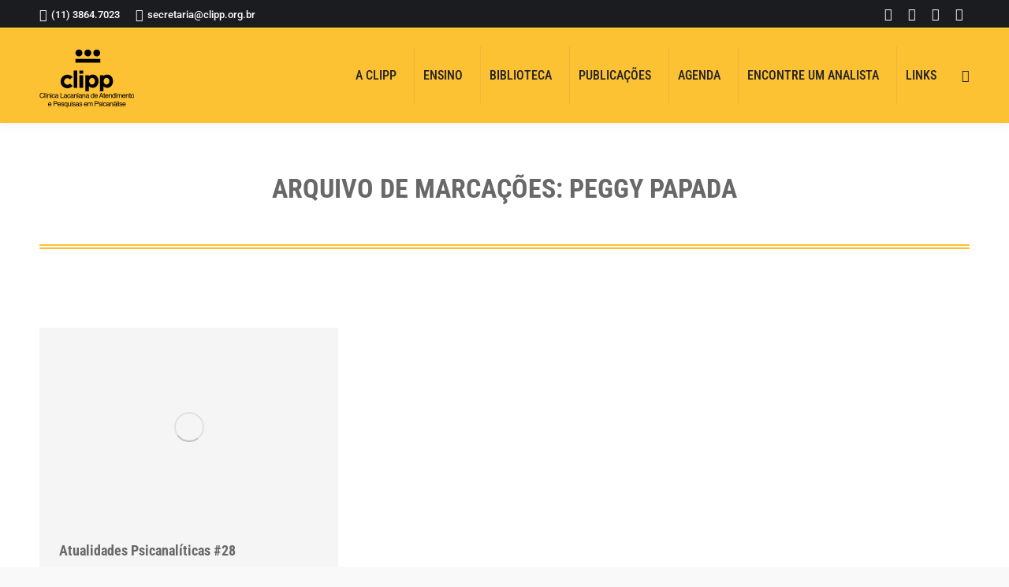

--- FILE ---
content_type: text/html; charset=UTF-8
request_url: https://clipp.org.br/tag/peggy-papada/
body_size: 25764
content:
<!DOCTYPE html> 
<html lang="pt-BR" class="no-js"> 
<head>
<meta charset="UTF-8" />
<link rel="preload" href="https://clipp.org.br/wp-content/cache/fvm/min/1766436196-cssc5fe4aa11394a71c384006a9187fe5acb892ad3ed228866acc4351ea7aefa.css" as="style" media="all" /> 
<link rel="preload" href="https://clipp.org.br/wp-content/cache/fvm/min/1766436196-cssafdbc3d28388d43b0bde51a6968547b2f7c68184be2bdd7c1d34855aca7d2.css" as="style" media="all" /> 
<link rel="preload" href="https://clipp.org.br/wp-content/cache/fvm/min/1766436196-css7dd2c6aa14a6d334302c34dab16d37bdfd3f181e8cd1b85eec69888b4e1c5.css" as="style" media="all" /> 
<link rel="preload" href="https://clipp.org.br/wp-content/cache/fvm/min/1766436196-cssab561a076a1795bab2fa482f9a08af9e535b6cabe6fce9e44b1eacafa49ac.css" as="style" media="all" /> 
<link rel="preload" href="https://clipp.org.br/wp-content/cache/fvm/min/1766436196-cssf97add5a0975190ff4e9803d45f2b4b410832cfa7d37a1c26018abe47ef59.css" as="style" media="all" /> 
<link rel="preload" href="https://clipp.org.br/wp-content/cache/fvm/min/1766436196-css3447f117a9a90edac50abbb661cfb9f2f3ad925693ca7147783e8a557e8ef.css" as="style" media="all" /> 
<link rel="preload" href="https://clipp.org.br/wp-content/cache/fvm/min/1766436196-css18d76b81043ae813f2aa91c88738ca7eea46ee7cda733fd1e6e715cba455d.css" as="style" media="all" /> 
<link rel="preload" href="https://clipp.org.br/wp-content/cache/fvm/min/1766436196-cssa62fd9f873a81822b1a410ca5039166d44c2ea0fb3a91e9956f1bf4de8c8d.css" as="style" media="all" /> 
<link rel="preload" href="https://clipp.org.br/wp-content/cache/fvm/min/1766436196-css95c8759212575a74d9038fbf99bbca0d2ba1be8dc4192ce1ac2caab7da226.css" as="style" media="all" /> 
<link rel="preload" href="https://clipp.org.br/wp-content/cache/fvm/min/1766436196-cssf0e0f8aa216e3ff87332771e339fd606539ffe22364e974688cd793c81bb0.css" as="style" media="all" /> 
<link rel="preload" href="https://clipp.org.br/wp-content/cache/fvm/min/1766436196-css0adf3a76b274c17d0618debb229f04bec9f88e93668e6a7b88f109c4f1ae2.css" as="style" media="all" /> 
<link rel="preload" href="https://clipp.org.br/wp-content/cache/fvm/min/1766436196-css1478782aa3639908f876cc338a1b98494d499f95a283dcb5975c26faf5da8.css" as="style" media="all" /> 
<link rel="preload" href="https://clipp.org.br/wp-content/cache/fvm/min/1766436196-cssd0a5198d3973253338ae1cfd6047066b962b22656441ebd3cf0cb6426221a.css" as="style" media="all" /> 
<link rel="preload" href="https://clipp.org.br/wp-content/cache/fvm/min/1766436196-csse1cf40d218acd6986c70dd2a65f7747f72e506db02591cabb5344c48d6937.css" as="style" media="all" /> 
<link rel="preload" href="https://clipp.org.br/wp-content/cache/fvm/min/1766436196-cssbef00b98a44710f75210bcdfa6b4f28f6bcaf042ec5ee414c5d9b182169a4.css" as="style" media="all" /> 
<link rel="preload" href="https://clipp.org.br/wp-content/cache/fvm/min/1766436196-css41220f5f604285bdc758238a06663bc85d60d7ee45bf8b0d3af9818470642.css" as="style" media="all" /> 
<link rel="preload" href="https://clipp.org.br/wp-content/cache/fvm/min/1766436196-cssf558bc5df1c3461e1e79c491bbcc957508cfb0929e0b0fbbc63f74621bce3.css" as="style" media="all" /> 
<link rel="preload" href="https://clipp.org.br/wp-content/cache/fvm/min/1766436196-css96e5b1a2884632b63a3cc82be32b3487384f1dcdcc95dd990f120463b4758.css" as="style" media="all" /> 
<link rel="preload" href="https://clipp.org.br/wp-content/cache/fvm/min/1766436196-css566cf720eb85efa5a4da8a1ea185cd79851cbb16f85a8fb24135946cc5767.css" as="style" media="all" /> 
<link rel="preload" href="https://clipp.org.br/wp-content/cache/fvm/min/1766436196-cssaddd44677fb24db90804030accb19e236b3719b9d4859c5cd83549e67a9fc.css" as="style" media="all" /> 
<link rel="preload" href="https://clipp.org.br/wp-content/cache/fvm/min/1766436196-css99fa9dc13966e3b89534c2d454398775e3e546ac1d784e9d018961116b882.css" as="style" media="all" /> 
<link rel="preload" href="https://clipp.org.br/wp-content/cache/fvm/min/1766436196-css8dafb40d1bd22252263aecd394b6e5e1984d07eb88940cd9d75e5a644249d.css" as="style" media="all" />
<script data-cfasync="false">if(navigator.userAgent.match(/MSIE|Internet Explorer/i)||navigator.userAgent.match(/Trident\/7\..*?rv:11/i)){var href=document.location.href;if(!href.match(/[?&]iebrowser/)){if(href.indexOf("?")==-1){if(href.indexOf("#")==-1){document.location.href=href+"?iebrowser=1"}else{document.location.href=href.replace("#","?iebrowser=1#")}}else{if(href.indexOf("#")==-1){document.location.href=href+"&iebrowser=1"}else{document.location.href=href.replace("#","&iebrowser=1#")}}}}</script>
<script data-cfasync="false">class FVMLoader{constructor(e){this.triggerEvents=e,this.eventOptions={passive:!0},this.userEventListener=this.triggerListener.bind(this),this.delayedScripts={normal:[],async:[],defer:[]},this.allJQueries=[]}_addUserInteractionListener(e){this.triggerEvents.forEach(t=>window.addEventListener(t,e.userEventListener,e.eventOptions))}_removeUserInteractionListener(e){this.triggerEvents.forEach(t=>window.removeEventListener(t,e.userEventListener,e.eventOptions))}triggerListener(){this._removeUserInteractionListener(this),"loading"===document.readyState?document.addEventListener("DOMContentLoaded",this._loadEverythingNow.bind(this)):this._loadEverythingNow()}async _loadEverythingNow(){this._runAllDelayedCSS(),this._delayEventListeners(),this._delayJQueryReady(this),this._handleDocumentWrite(),this._registerAllDelayedScripts(),await this._loadScriptsFromList(this.delayedScripts.normal),await this._loadScriptsFromList(this.delayedScripts.defer),await this._loadScriptsFromList(this.delayedScripts.async),await this._triggerDOMContentLoaded(),await this._triggerWindowLoad(),window.dispatchEvent(new Event("wpr-allScriptsLoaded"))}_registerAllDelayedScripts(){document.querySelectorAll("script[type=fvmdelay]").forEach(e=>{e.hasAttribute("src")?e.hasAttribute("async")&&!1!==e.async?this.delayedScripts.async.push(e):e.hasAttribute("defer")&&!1!==e.defer||"module"===e.getAttribute("data-type")?this.delayedScripts.defer.push(e):this.delayedScripts.normal.push(e):this.delayedScripts.normal.push(e)})}_runAllDelayedCSS(){document.querySelectorAll("link[rel=fvmdelay]").forEach(e=>{e.setAttribute("rel","stylesheet")})}async _transformScript(e){return await this._requestAnimFrame(),new Promise(t=>{const n=document.createElement("script");let r;[...e.attributes].forEach(e=>{let t=e.nodeName;"type"!==t&&("data-type"===t&&(t="type",r=e.nodeValue),n.setAttribute(t,e.nodeValue))}),e.hasAttribute("src")?(n.addEventListener("load",t),n.addEventListener("error",t)):(n.text=e.text,t()),e.parentNode.replaceChild(n,e)})}async _loadScriptsFromList(e){const t=e.shift();return t?(await this._transformScript(t),this._loadScriptsFromList(e)):Promise.resolve()}_delayEventListeners(){let e={};function t(t,n){!function(t){function n(n){return e[t].eventsToRewrite.indexOf(n)>=0?"wpr-"+n:n}e[t]||(e[t]={originalFunctions:{add:t.addEventListener,remove:t.removeEventListener},eventsToRewrite:[]},t.addEventListener=function(){arguments[0]=n(arguments[0]),e[t].originalFunctions.add.apply(t,arguments)},t.removeEventListener=function(){arguments[0]=n(arguments[0]),e[t].originalFunctions.remove.apply(t,arguments)})}(t),e[t].eventsToRewrite.push(n)}function n(e,t){let n=e[t];Object.defineProperty(e,t,{get:()=>n||function(){},set(r){e["wpr"+t]=n=r}})}t(document,"DOMContentLoaded"),t(window,"DOMContentLoaded"),t(window,"load"),t(window,"pageshow"),t(document,"readystatechange"),n(document,"onreadystatechange"),n(window,"onload"),n(window,"onpageshow")}_delayJQueryReady(e){let t=window.jQuery;Object.defineProperty(window,"jQuery",{get:()=>t,set(n){if(n&&n.fn&&!e.allJQueries.includes(n)){n.fn.ready=n.fn.init.prototype.ready=function(t){e.domReadyFired?t.bind(document)(n):document.addEventListener("DOMContentLoaded2",()=>t.bind(document)(n))};const t=n.fn.on;n.fn.on=n.fn.init.prototype.on=function(){if(this[0]===window){function e(e){return e.split(" ").map(e=>"load"===e||0===e.indexOf("load.")?"wpr-jquery-load":e).join(" ")}"string"==typeof arguments[0]||arguments[0]instanceof String?arguments[0]=e(arguments[0]):"object"==typeof arguments[0]&&Object.keys(arguments[0]).forEach(t=>{delete Object.assign(arguments[0],{[e(t)]:arguments[0][t]})[t]})}return t.apply(this,arguments),this},e.allJQueries.push(n)}t=n}})}async _triggerDOMContentLoaded(){this.domReadyFired=!0,await this._requestAnimFrame(),document.dispatchEvent(new Event("DOMContentLoaded2")),await this._requestAnimFrame(),window.dispatchEvent(new Event("DOMContentLoaded2")),await this._requestAnimFrame(),document.dispatchEvent(new Event("wpr-readystatechange")),await this._requestAnimFrame(),document.wpronreadystatechange&&document.wpronreadystatechange()}async _triggerWindowLoad(){await this._requestAnimFrame(),window.dispatchEvent(new Event("wpr-load")),await this._requestAnimFrame(),window.wpronload&&window.wpronload(),await this._requestAnimFrame(),this.allJQueries.forEach(e=>e(window).trigger("wpr-jquery-load")),window.dispatchEvent(new Event("wpr-pageshow")),await this._requestAnimFrame(),window.wpronpageshow&&window.wpronpageshow()}_handleDocumentWrite(){const e=new Map;document.write=document.writeln=function(t){const n=document.currentScript,r=document.createRange(),i=n.parentElement;let a=e.get(n);void 0===a&&(a=n.nextSibling,e.set(n,a));const s=document.createDocumentFragment();r.setStart(s,0),s.appendChild(r.createContextualFragment(t)),i.insertBefore(s,a)}}async _requestAnimFrame(){return new Promise(e=>requestAnimationFrame(e))}static run(){const e=new FVMLoader(["keydown","mousemove","touchmove","touchstart","touchend","wheel"]);e._addUserInteractionListener(e)}}FVMLoader.run();</script>
<meta name="viewport" content="width=device-width, initial-scale=1, maximum-scale=1, user-scalable=0"/>
<meta name="theme-color" content="#fdc134"/><title>Peggy Papada &#8211; Clipp</title>
<meta name='robots' content='max-image-preview:large' />
<link rel="alternate" type="application/rss+xml" title="Feed para Clipp &raquo;" href="https://clipp.org.br/feed/" />
<link rel="alternate" type="application/rss+xml" title="Feed de comentários para Clipp &raquo;" href="https://clipp.org.br/comments/feed/" />
<link rel="alternate" type="application/rss+xml" title="Feed de tag para Clipp &raquo; Peggy Papada" href="https://clipp.org.br/tag/peggy-papada/feed/" /> 
<link rel="profile" href="https://gmpg.org/xfn/11" /> 
<style id='wp-img-auto-sizes-contain-inline-css' media="all">img:is([sizes=auto i],[sizes^="auto," i]){contain-intrinsic-size:3000px 1500px}</style> 
<link rel='stylesheet' id='wp-block-library-css' href='https://clipp.org.br/wp-content/cache/fvm/min/1766436196-cssc5fe4aa11394a71c384006a9187fe5acb892ad3ed228866acc4351ea7aefa.css' media='all' /> 
<style id='global-styles-inline-css' media="all">:root{--wp--preset--aspect-ratio--square:1;--wp--preset--aspect-ratio--4-3:4/3;--wp--preset--aspect-ratio--3-4:3/4;--wp--preset--aspect-ratio--3-2:3/2;--wp--preset--aspect-ratio--2-3:2/3;--wp--preset--aspect-ratio--16-9:16/9;--wp--preset--aspect-ratio--9-16:9/16;--wp--preset--color--black:#000000;--wp--preset--color--cyan-bluish-gray:#abb8c3;--wp--preset--color--white:#FFF;--wp--preset--color--pale-pink:#f78da7;--wp--preset--color--vivid-red:#cf2e2e;--wp--preset--color--luminous-vivid-orange:#ff6900;--wp--preset--color--luminous-vivid-amber:#fcb900;--wp--preset--color--light-green-cyan:#7bdcb5;--wp--preset--color--vivid-green-cyan:#00d084;--wp--preset--color--pale-cyan-blue:#8ed1fc;--wp--preset--color--vivid-cyan-blue:#0693e3;--wp--preset--color--vivid-purple:#9b51e0;--wp--preset--color--accent:#fdc134;--wp--preset--color--dark-gray:#111;--wp--preset--color--light-gray:#767676;--wp--preset--gradient--vivid-cyan-blue-to-vivid-purple:linear-gradient(135deg,rgb(6,147,227) 0%,rgb(155,81,224) 100%);--wp--preset--gradient--light-green-cyan-to-vivid-green-cyan:linear-gradient(135deg,rgb(122,220,180) 0%,rgb(0,208,130) 100%);--wp--preset--gradient--luminous-vivid-amber-to-luminous-vivid-orange:linear-gradient(135deg,rgb(252,185,0) 0%,rgb(255,105,0) 100%);--wp--preset--gradient--luminous-vivid-orange-to-vivid-red:linear-gradient(135deg,rgb(255,105,0) 0%,rgb(207,46,46) 100%);--wp--preset--gradient--very-light-gray-to-cyan-bluish-gray:linear-gradient(135deg,rgb(238,238,238) 0%,rgb(169,184,195) 100%);--wp--preset--gradient--cool-to-warm-spectrum:linear-gradient(135deg,rgb(74,234,220) 0%,rgb(151,120,209) 20%,rgb(207,42,186) 40%,rgb(238,44,130) 60%,rgb(251,105,98) 80%,rgb(254,248,76) 100%);--wp--preset--gradient--blush-light-purple:linear-gradient(135deg,rgb(255,206,236) 0%,rgb(152,150,240) 100%);--wp--preset--gradient--blush-bordeaux:linear-gradient(135deg,rgb(254,205,165) 0%,rgb(254,45,45) 50%,rgb(107,0,62) 100%);--wp--preset--gradient--luminous-dusk:linear-gradient(135deg,rgb(255,203,112) 0%,rgb(199,81,192) 50%,rgb(65,88,208) 100%);--wp--preset--gradient--pale-ocean:linear-gradient(135deg,rgb(255,245,203) 0%,rgb(182,227,212) 50%,rgb(51,167,181) 100%);--wp--preset--gradient--electric-grass:linear-gradient(135deg,rgb(202,248,128) 0%,rgb(113,206,126) 100%);--wp--preset--gradient--midnight:linear-gradient(135deg,rgb(2,3,129) 0%,rgb(40,116,252) 100%);--wp--preset--font-size--small:13px;--wp--preset--font-size--medium:20px;--wp--preset--font-size--large:36px;--wp--preset--font-size--x-large:42px;--wp--preset--spacing--20:0.44rem;--wp--preset--spacing--30:0.67rem;--wp--preset--spacing--40:1rem;--wp--preset--spacing--50:1.5rem;--wp--preset--spacing--60:2.25rem;--wp--preset--spacing--70:3.38rem;--wp--preset--spacing--80:5.06rem;--wp--preset--shadow--natural:6px 6px 9px rgba(0, 0, 0, 0.2);--wp--preset--shadow--deep:12px 12px 50px rgba(0, 0, 0, 0.4);--wp--preset--shadow--sharp:6px 6px 0px rgba(0, 0, 0, 0.2);--wp--preset--shadow--outlined:6px 6px 0px -3px rgb(255, 255, 255), 6px 6px rgb(0, 0, 0);--wp--preset--shadow--crisp:6px 6px 0px rgb(0, 0, 0)}:where(.is-layout-flex){gap:.5em}:where(.is-layout-grid){gap:.5em}body .is-layout-flex{display:flex}.is-layout-flex{flex-wrap:wrap;align-items:center}.is-layout-flex>:is(*,div){margin:0}body .is-layout-grid{display:grid}.is-layout-grid>:is(*,div){margin:0}:where(.wp-block-columns.is-layout-flex){gap:2em}:where(.wp-block-columns.is-layout-grid){gap:2em}:where(.wp-block-post-template.is-layout-flex){gap:1.25em}:where(.wp-block-post-template.is-layout-grid){gap:1.25em}.has-black-color{color:var(--wp--preset--color--black)!important}.has-cyan-bluish-gray-color{color:var(--wp--preset--color--cyan-bluish-gray)!important}.has-white-color{color:var(--wp--preset--color--white)!important}.has-pale-pink-color{color:var(--wp--preset--color--pale-pink)!important}.has-vivid-red-color{color:var(--wp--preset--color--vivid-red)!important}.has-luminous-vivid-orange-color{color:var(--wp--preset--color--luminous-vivid-orange)!important}.has-luminous-vivid-amber-color{color:var(--wp--preset--color--luminous-vivid-amber)!important}.has-light-green-cyan-color{color:var(--wp--preset--color--light-green-cyan)!important}.has-vivid-green-cyan-color{color:var(--wp--preset--color--vivid-green-cyan)!important}.has-pale-cyan-blue-color{color:var(--wp--preset--color--pale-cyan-blue)!important}.has-vivid-cyan-blue-color{color:var(--wp--preset--color--vivid-cyan-blue)!important}.has-vivid-purple-color{color:var(--wp--preset--color--vivid-purple)!important}.has-black-background-color{background-color:var(--wp--preset--color--black)!important}.has-cyan-bluish-gray-background-color{background-color:var(--wp--preset--color--cyan-bluish-gray)!important}.has-white-background-color{background-color:var(--wp--preset--color--white)!important}.has-pale-pink-background-color{background-color:var(--wp--preset--color--pale-pink)!important}.has-vivid-red-background-color{background-color:var(--wp--preset--color--vivid-red)!important}.has-luminous-vivid-orange-background-color{background-color:var(--wp--preset--color--luminous-vivid-orange)!important}.has-luminous-vivid-amber-background-color{background-color:var(--wp--preset--color--luminous-vivid-amber)!important}.has-light-green-cyan-background-color{background-color:var(--wp--preset--color--light-green-cyan)!important}.has-vivid-green-cyan-background-color{background-color:var(--wp--preset--color--vivid-green-cyan)!important}.has-pale-cyan-blue-background-color{background-color:var(--wp--preset--color--pale-cyan-blue)!important}.has-vivid-cyan-blue-background-color{background-color:var(--wp--preset--color--vivid-cyan-blue)!important}.has-vivid-purple-background-color{background-color:var(--wp--preset--color--vivid-purple)!important}.has-black-border-color{border-color:var(--wp--preset--color--black)!important}.has-cyan-bluish-gray-border-color{border-color:var(--wp--preset--color--cyan-bluish-gray)!important}.has-white-border-color{border-color:var(--wp--preset--color--white)!important}.has-pale-pink-border-color{border-color:var(--wp--preset--color--pale-pink)!important}.has-vivid-red-border-color{border-color:var(--wp--preset--color--vivid-red)!important}.has-luminous-vivid-orange-border-color{border-color:var(--wp--preset--color--luminous-vivid-orange)!important}.has-luminous-vivid-amber-border-color{border-color:var(--wp--preset--color--luminous-vivid-amber)!important}.has-light-green-cyan-border-color{border-color:var(--wp--preset--color--light-green-cyan)!important}.has-vivid-green-cyan-border-color{border-color:var(--wp--preset--color--vivid-green-cyan)!important}.has-pale-cyan-blue-border-color{border-color:var(--wp--preset--color--pale-cyan-blue)!important}.has-vivid-cyan-blue-border-color{border-color:var(--wp--preset--color--vivid-cyan-blue)!important}.has-vivid-purple-border-color{border-color:var(--wp--preset--color--vivid-purple)!important}.has-vivid-cyan-blue-to-vivid-purple-gradient-background{background:var(--wp--preset--gradient--vivid-cyan-blue-to-vivid-purple)!important}.has-light-green-cyan-to-vivid-green-cyan-gradient-background{background:var(--wp--preset--gradient--light-green-cyan-to-vivid-green-cyan)!important}.has-luminous-vivid-amber-to-luminous-vivid-orange-gradient-background{background:var(--wp--preset--gradient--luminous-vivid-amber-to-luminous-vivid-orange)!important}.has-luminous-vivid-orange-to-vivid-red-gradient-background{background:var(--wp--preset--gradient--luminous-vivid-orange-to-vivid-red)!important}.has-very-light-gray-to-cyan-bluish-gray-gradient-background{background:var(--wp--preset--gradient--very-light-gray-to-cyan-bluish-gray)!important}.has-cool-to-warm-spectrum-gradient-background{background:var(--wp--preset--gradient--cool-to-warm-spectrum)!important}.has-blush-light-purple-gradient-background{background:var(--wp--preset--gradient--blush-light-purple)!important}.has-blush-bordeaux-gradient-background{background:var(--wp--preset--gradient--blush-bordeaux)!important}.has-luminous-dusk-gradient-background{background:var(--wp--preset--gradient--luminous-dusk)!important}.has-pale-ocean-gradient-background{background:var(--wp--preset--gradient--pale-ocean)!important}.has-electric-grass-gradient-background{background:var(--wp--preset--gradient--electric-grass)!important}.has-midnight-gradient-background{background:var(--wp--preset--gradient--midnight)!important}.has-small-font-size{font-size:var(--wp--preset--font-size--small)!important}.has-medium-font-size{font-size:var(--wp--preset--font-size--medium)!important}.has-large-font-size{font-size:var(--wp--preset--font-size--large)!important}.has-x-large-font-size{font-size:var(--wp--preset--font-size--x-large)!important}</style> 
<style id='classic-theme-styles-inline-css' media="all">/*! This file is auto-generated */ .wp-block-button__link{color:#fff;background-color:#32373c;border-radius:9999px;box-shadow:none;text-decoration:none;padding:calc(.667em + 2px) calc(1.333em + 2px);font-size:1.125em}.wp-block-file__button{background:#32373c;color:#fff;text-decoration:none}</style> 
<link rel='stylesheet' id='contact-form-7-css' href='https://clipp.org.br/wp-content/cache/fvm/min/1766436196-cssafdbc3d28388d43b0bde51a6968547b2f7c68184be2bdd7c1d34855aca7d2.css' media='all' /> 
<link rel='stylesheet' id='sr7css-css' href='https://clipp.org.br/wp-content/cache/fvm/min/1766436196-css7dd2c6aa14a6d334302c34dab16d37bdfd3f181e8cd1b85eec69888b4e1c5.css' media='all' /> 
<link rel='stylesheet' id='the7-font-css' href='https://clipp.org.br/wp-content/cache/fvm/min/1766436196-cssab561a076a1795bab2fa482f9a08af9e535b6cabe6fce9e44b1eacafa49ac.css' media='all' /> 
<link rel='stylesheet' id='better-block-editor__bundle__view-style-css' href='https://clipp.org.br/wp-content/cache/fvm/min/1766436196-cssf97add5a0975190ff4e9803d45f2b4b410832cfa7d37a1c26018abe47ef59.css' media='all' /> 
<link rel='stylesheet' id='bbe-pro-kit__bundle__view-style-css' href='https://clipp.org.br/wp-content/cache/fvm/min/1766436196-css3447f117a9a90edac50abbb661cfb9f2f3ad925693ca7147783e8a557e8ef.css' media='all' /> 
<link rel='stylesheet' id='bbe-pro-kit__simple-scroller__index-style-css' href='https://clipp.org.br/wp-content/cache/fvm/min/1766436196-css18d76b81043ae813f2aa91c88738ca7eea46ee7cda733fd1e6e715cba455d.css' media='all' /> 
<link rel='stylesheet' id='dt-web-fonts-css' href='https://clipp.org.br/wp-content/cache/fvm/min/1766436196-cssa62fd9f873a81822b1a410ca5039166d44c2ea0fb3a91e9956f1bf4de8c8d.css' media='all' /> 
<link rel='stylesheet' id='dt-main-css' href='https://clipp.org.br/wp-content/cache/fvm/min/1766436196-css95c8759212575a74d9038fbf99bbca0d2ba1be8dc4192ce1ac2caab7da226.css' media='all' /> 
<style id='dt-main-inline-css' media="all">body #load{display:block;height:100%;overflow:hidden;position:fixed;width:100%;z-index:9901;opacity:1;visibility:visible;transition:all .35s ease-out}.load-wrap{width:100%;height:100%;background-position:center center;background-repeat:no-repeat;text-align:center;display:-ms-flexbox;display:-ms-flex;display:flex;-ms-align-items:center;-ms-flex-align:center;align-items:center;-ms-flex-flow:column wrap;flex-flow:column wrap;-ms-flex-pack:center;-ms-justify-content:center;justify-content:center}.load-wrap>svg{position:absolute;top:50%;left:50%;transform:translate(-50%,-50%)}#load{background:var(--the7-elementor-beautiful-loading-bg,#0a0a0a);--the7-beautiful-spinner-color2:var(--the7-beautiful-spinner-color,#fdc134)}</style> 
<link rel='stylesheet' id='the7-custom-scrollbar-css' href='https://clipp.org.br/wp-content/cache/fvm/min/1766436196-cssf0e0f8aa216e3ff87332771e339fd606539ffe22364e974688cd793c81bb0.css' media='all' /> 
<link rel='stylesheet' id='the7-wpbakery-css' href='https://clipp.org.br/wp-content/cache/fvm/min/1766436196-css0adf3a76b274c17d0618debb229f04bec9f88e93668e6a7b88f109c4f1ae2.css' media='all' /> 
<link rel='stylesheet' id='the7-core-css' href='https://clipp.org.br/wp-content/cache/fvm/min/1766436196-css1478782aa3639908f876cc338a1b98494d499f95a283dcb5975c26faf5da8.css' media='all' /> 
<link rel='stylesheet' id='the7-css-vars-css' href='https://clipp.org.br/wp-content/cache/fvm/min/1766436196-cssd0a5198d3973253338ae1cfd6047066b962b22656441ebd3cf0cb6426221a.css' media='all' /> 
<link rel='stylesheet' id='dt-custom-css' href='https://clipp.org.br/wp-content/cache/fvm/min/1766436196-csse1cf40d218acd6986c70dd2a65f7747f72e506db02591cabb5344c48d6937.css' media='all' /> 
<link rel='stylesheet' id='dt-media-css' href='https://clipp.org.br/wp-content/cache/fvm/min/1766436196-cssbef00b98a44710f75210bcdfa6b4f28f6bcaf042ec5ee414c5d9b182169a4.css' media='all' /> 
<link rel='stylesheet' id='the7-mega-menu-css' href='https://clipp.org.br/wp-content/cache/fvm/min/1766436196-css41220f5f604285bdc758238a06663bc85d60d7ee45bf8b0d3af9818470642.css' media='all' /> 
<link rel='stylesheet' id='the7-elements-albums-portfolio-css' href='https://clipp.org.br/wp-content/cache/fvm/min/1766436196-cssf558bc5df1c3461e1e79c491bbcc957508cfb0929e0b0fbbc63f74621bce3.css' media='all' /> 
<link rel='stylesheet' id='the7-elements-css' href='https://clipp.org.br/wp-content/cache/fvm/min/1766436196-css96e5b1a2884632b63a3cc82be32b3487384f1dcdcc95dd990f120463b4758.css' media='all' /> 
<link rel='stylesheet' id='style-css' href='https://clipp.org.br/wp-content/cache/fvm/min/1766436196-css566cf720eb85efa5a4da8a1ea185cd79851cbb16f85a8fb24135946cc5767.css' media='all' /> 
<link rel='stylesheet' id='ultimate-vc-addons-style-min-css' href='https://clipp.org.br/wp-content/cache/fvm/min/1766436196-cssaddd44677fb24db90804030accb19e236b3719b9d4859c5cd83549e67a9fc.css' media='all' /> 
<link rel='stylesheet' id='ultimate-vc-addons-icons-css' href='https://clipp.org.br/wp-content/cache/fvm/min/1766436196-css99fa9dc13966e3b89534c2d454398775e3e546ac1d784e9d018961116b882.css' media='all' /> 
<link rel='stylesheet' id='ultimate-vc-addons-vidcons-css' href='https://clipp.org.br/wp-content/cache/fvm/min/1766436196-css8dafb40d1bd22252263aecd394b6e5e1984d07eb88940cd9d75e5a644249d.css' media='all' /> 
<script src="https://clipp.org.br/wp-includes/js/jquery/jquery.min.js?ver=3.7.1" id="jquery-core-js"></script>
<script src="https://clipp.org.br/wp-includes/js/jquery/jquery-migrate.min.js?ver=3.4.1" id="jquery-migrate-js"></script>
<script src="//clipp.org.br/wp-content/plugins/revslider/public/js/libs/tptools.js?ver=6.7.38" id="tp-tools-js" async data-wp-strategy="async"></script>
<script src="//clipp.org.br/wp-content/plugins/revslider/public/js/sr7.js?ver=6.7.38" id="sr7-js" async data-wp-strategy="async"></script>
<script src="https://clipp.org.br/wp-content/plugins/better-block-editor/dist/bundle/view.js?ver=56ef419e391b884d1d4f" id="better-block-editor__bundle__view-script-js" defer data-wp-strategy="defer"></script>
<script src="https://clipp.org.br/wp-includes/js/dist/dom-ready.min.js?ver=f77871ff7694fffea381" id="wp-dom-ready-js"></script>
<script id="dt-above-fold-js-extra">
var dtLocal = {"themeUrl":"https://clipp.org.br/wp-content/themes/dt-the7","passText":"Para ver esse post protegido, insira a senha abaixo:","moreButtonText":{"loading":"Carregando...","loadMore":"Veja mais"},"postID":"6325957","ajaxurl":"https://clipp.org.br/wp-admin/admin-ajax.php","REST":{"baseUrl":"https://clipp.org.br/wp-json/the7/v1","endpoints":{"sendMail":"/send-mail"}},"contactMessages":{"required":"Um ou mais campos possuem erro. Por favor, tente novamente.","terms":"Please accept the privacy policy.","fillTheCaptchaError":"Please, fill the captcha."},"captchaSiteKey":"","ajaxNonce":"6fae8357f8","pageData":{"type":"archive","template":"archive","layout":"masonry"},"themeSettings":{"smoothScroll":"off","lazyLoading":false,"desktopHeader":{"height":120},"ToggleCaptionEnabled":"disabled","ToggleCaption":"Navigation","floatingHeader":{"showAfter":160,"showMenu":true,"height":80,"logo":{"showLogo":true,"html":"\u003Cimg class=\" preload-me\" src=\"https://clipp.org.br/wp-content/uploads/2025/03/logo_clipp_float.png\" srcset=\"https://clipp.org.br/wp-content/uploads/2025/03/logo_clipp_float.png 60w, https://clipp.org.br/wp-content/uploads/2025/03/logo_clipp_float_retina.png 120w\" width=\"60\" height=\"48\"   sizes=\"60px\" alt=\"Clipp\" /\u003E","url":"https://clipp.org.br/"}},"topLine":{"floatingTopLine":{"logo":{"showLogo":false,"html":""}}},"mobileHeader":{"firstSwitchPoint":1100,"secondSwitchPoint":778,"firstSwitchPointHeight":80,"secondSwitchPointHeight":80,"mobileToggleCaptionEnabled":"disabled","mobileToggleCaption":"Menu"},"stickyMobileHeaderFirstSwitch":{"logo":{"html":"\u003Cimg class=\" preload-me\" src=\"https://clipp.org.br/wp-content/uploads/2025/03/logo_clipp.png\" srcset=\"https://clipp.org.br/wp-content/uploads/2025/03/logo_clipp.png 120w, https://clipp.org.br/wp-content/uploads/2025/03/logo_clipp_retina.png 140w\" width=\"120\" height=\"76\"   sizes=\"120px\" alt=\"Clipp\" /\u003E"}},"stickyMobileHeaderSecondSwitch":{"logo":{"html":"\u003Cimg class=\" preload-me\" src=\"https://clipp.org.br/wp-content/uploads/2025/03/logo_clipp.png\" srcset=\"https://clipp.org.br/wp-content/uploads/2025/03/logo_clipp.png 120w, https://clipp.org.br/wp-content/uploads/2025/03/logo_clipp_retina.png 140w\" width=\"120\" height=\"76\"   sizes=\"120px\" alt=\"Clipp\" /\u003E"}},"sidebar":{"switchPoint":992},"boxedWidth":"1340px"},"VCMobileScreenWidth":"768"};
var dtShare = {"shareButtonText":{"facebook":"Share on Facebook","twitter":"Share on X","pinterest":"Pin it","linkedin":"Share on Linkedin","whatsapp":"Share on Whatsapp"},"overlayOpacity":"85"};
//# sourceURL=dt-above-fold-js-extra
</script>
<script src="https://clipp.org.br/wp-content/themes/dt-the7/js/above-the-fold.min.js?ver=14.0.1.1" id="dt-above-fold-js"></script>
<script src="https://clipp.org.br/wp-content/plugins/Ultimate_VC_Addons/assets/min-js/modernizr-custom.min.js?ver=3.21.2" id="ultimate-vc-addons-modernizr-js"></script>
<script src="https://clipp.org.br/wp-content/plugins/Ultimate_VC_Addons/assets/min-js/jquery-ui.min.js?ver=3.21.2" id="jquery_ui-js"></script>
<script src="https://maps.googleapis.com/maps/api/js" id="ultimate-vc-addons-googleapis-js"></script>
<script src="https://clipp.org.br/wp-includes/js/jquery/ui/core.min.js?ver=1.13.3" id="jquery-ui-core-js"></script>
<script src="https://clipp.org.br/wp-includes/js/jquery/ui/mouse.min.js?ver=1.13.3" id="jquery-ui-mouse-js"></script>
<script src="https://clipp.org.br/wp-includes/js/jquery/ui/slider.min.js?ver=1.13.3" id="jquery-ui-slider-js"></script>
<script src="https://clipp.org.br/wp-content/plugins/Ultimate_VC_Addons/assets/min-js/jquery-ui-labeledslider.min.js?ver=3.21.2" id="ultimate-vc-addons_range_tick-js"></script>
<script src="https://clipp.org.br/wp-content/plugins/Ultimate_VC_Addons/assets/min-js/ultimate.min.js?ver=3.21.2" id="ultimate-vc-addons-script-js"></script>
<script src="https://clipp.org.br/wp-content/plugins/Ultimate_VC_Addons/assets/min-js/modal-all.min.js?ver=3.21.2" id="ultimate-vc-addons-modal-all-js"></script>
<script src="https://clipp.org.br/wp-content/plugins/Ultimate_VC_Addons/assets/min-js/jparallax.min.js?ver=3.21.2" id="ultimate-vc-addons-jquery.shake-js"></script>
<script src="https://clipp.org.br/wp-content/plugins/Ultimate_VC_Addons/assets/min-js/vhparallax.min.js?ver=3.21.2" id="ultimate-vc-addons-jquery.vhparallax-js"></script>
<script src="https://clipp.org.br/wp-content/plugins/Ultimate_VC_Addons/assets/min-js/ultimate_bg.min.js?ver=3.21.2" id="ultimate-vc-addons-row-bg-js"></script>
<script src="https://clipp.org.br/wp-content/plugins/Ultimate_VC_Addons/assets/min-js/mb-YTPlayer.min.js?ver=3.21.2" id="ultimate-vc-addons-jquery.ytplayer-js"></script>
<script></script>
<script type="text/javascript" id="the7-loader-script">
document.addEventListener("DOMContentLoaded", function(event) {
var load = document.getElementById("load");
if(!load.classList.contains('loader-removed')){
var removeLoading = setTimeout(function() {
load.className += " loader-removed";
}, 300);
}
});
</script>
<link rel="icon" href="https://clipp.org.br/wp-content/uploads/2025/03/favixon32.png" type="image/png" sizes="32x32"/>
<script>
window._tpt			??= {};
window.SR7			??= {};
_tpt.R				??= {};
_tpt.R.fonts		??= {};
_tpt.R.fonts.customFonts??= {};
SR7.devMode			=  false;
SR7.F 				??= {};
SR7.G				??= {};
SR7.LIB				??= {};
SR7.E				??= {};
SR7.E.gAddons		??= {};
SR7.E.php 			??= {};
SR7.E.nonce			= '5b55379737';
SR7.E.ajaxurl		= 'https://clipp.org.br/wp-admin/admin-ajax.php';
SR7.E.resturl		= 'https://clipp.org.br/wp-json/';
SR7.E.slug_path		= 'revslider/revslider.php';
SR7.E.slug			= 'revslider';
SR7.E.plugin_url	= 'https://clipp.org.br/wp-content/plugins/revslider/';
SR7.E.wp_plugin_url = 'https://clipp.org.br/wp-content/plugins/';
SR7.E.revision		= '6.7.38';
SR7.E.fontBaseUrl	= '';
SR7.G.breakPoints 	= [1240,1024,778,480];
SR7.G.fSUVW 		= false;
SR7.E.modules 		= ['module','page','slide','layer','draw','animate','srtools','canvas','defaults','carousel','navigation','media','modifiers','migration'];
SR7.E.libs 			= ['WEBGL'];
SR7.E.css 			= ['csslp','cssbtns','cssfilters','cssnav','cssmedia'];
SR7.E.resources		= {};
SR7.E.ytnc			= false;
SR7.JSON			??= {};
/*! Slider Revolution 7.0 - Page Processor */
!function(){"use strict";window.SR7??={},window._tpt??={},SR7.version="Slider Revolution 6.7.16",_tpt.getMobileZoom=()=>_tpt.is_mobile?document.documentElement.clientWidth/window.innerWidth:1,_tpt.getWinDim=function(t){_tpt.screenHeightWithUrlBar??=window.innerHeight;let e=SR7.F?.modal?.visible&&SR7.M[SR7.F.module.getIdByAlias(SR7.F.modal.requested)];_tpt.scrollBar=window.innerWidth!==document.documentElement.clientWidth||e&&window.innerWidth!==e.c.module.clientWidth,_tpt.winW=_tpt.getMobileZoom()*window.innerWidth-(_tpt.scrollBar||"prepare"==t?_tpt.scrollBarW??_tpt.mesureScrollBar():0),_tpt.winH=_tpt.getMobileZoom()*window.innerHeight,_tpt.winWAll=document.documentElement.clientWidth},_tpt.getResponsiveLevel=function(t,e){return SR7.G.fSUVW?_tpt.closestGE(t,window.innerWidth):_tpt.closestGE(t,_tpt.winWAll)},_tpt.mesureScrollBar=function(){let t=document.createElement("div");return t.className="RSscrollbar-measure",t.style.width="100px",t.style.height="100px",t.style.overflow="scroll",t.style.position="absolute",t.style.top="-9999px",document.body.appendChild(t),_tpt.scrollBarW=t.offsetWidth-t.clientWidth,document.body.removeChild(t),_tpt.scrollBarW},_tpt.loadCSS=async function(t,e,s){return s?_tpt.R.fonts.required[e].status=1:(_tpt.R[e]??={},_tpt.R[e].status=1),new Promise(((i,n)=>{if(_tpt.isStylesheetLoaded(t))s?_tpt.R.fonts.required[e].status=2:_tpt.R[e].status=2,i();else{const o=document.createElement("link");o.rel="stylesheet";let l="text",r="css";o["type"]=l+"/"+r,o.href=t,o.onload=()=>{s?_tpt.R.fonts.required[e].status=2:_tpt.R[e].status=2,i()},o.onerror=()=>{s?_tpt.R.fonts.required[e].status=3:_tpt.R[e].status=3,n(new Error(`Failed to load CSS: ${t}`))},document.head.appendChild(o)}}))},_tpt.addContainer=function(t){const{tag:e="div",id:s,class:i,datas:n,textContent:o,iHTML:l}=t,r=document.createElement(e);if(s&&""!==s&&(r.id=s),i&&""!==i&&(r.className=i),n)for(const[t,e]of Object.entries(n))"style"==t?r.style.cssText=e:r.setAttribute(`data-${t}`,e);return o&&(r.textContent=o),l&&(r.innerHTML=l),r},_tpt.collector=function(){return{fragment:new DocumentFragment,add(t){var e=_tpt.addContainer(t);return this.fragment.appendChild(e),e},append(t){t.appendChild(this.fragment)}}},_tpt.isStylesheetLoaded=function(t){let e=t.split("?")[0];return Array.from(document.querySelectorAll('link[rel="stylesheet"], link[rel="preload"]')).some((t=>t.href.split("?")[0]===e))},_tpt.preloader={requests:new Map,preloaderTemplates:new Map,show:function(t,e){if(!e||!t)return;const{type:s,color:i}=e;if(s<0||"off"==s)return;const n=`preloader_${s}`;let o=this.preloaderTemplates.get(n);o||(o=this.build(s,i),this.preloaderTemplates.set(n,o)),this.requests.has(t)||this.requests.set(t,{count:0});const l=this.requests.get(t);clearTimeout(l.timer),l.count++,1===l.count&&(l.timer=setTimeout((()=>{l.preloaderClone=o.cloneNode(!0),l.anim&&l.anim.kill(),void 0!==_tpt.gsap?l.anim=_tpt.gsap.fromTo(l.preloaderClone,1,{opacity:0},{opacity:1}):l.preloaderClone.classList.add("sr7-fade-in"),t.appendChild(l.preloaderClone)}),150))},hide:function(t){if(!this.requests.has(t))return;const e=this.requests.get(t);e.count--,e.count<0&&(e.count=0),e.anim&&e.anim.kill(),0===e.count&&(clearTimeout(e.timer),e.preloaderClone&&(e.preloaderClone.classList.remove("sr7-fade-in"),e.anim=_tpt.gsap.to(e.preloaderClone,.3,{opacity:0,onComplete:function(){e.preloaderClone.remove()}})))},state:function(t){if(!this.requests.has(t))return!1;return this.requests.get(t).count>0},build:(t,e="#ffffff",s="")=>{if(t<0||"off"===t)return null;const i=parseInt(t);if(t="prlt"+i,isNaN(i))return null;if(_tpt.loadCSS(SR7.E.plugin_url+"public/css/preloaders/t"+i+".css","preloader_"+t),isNaN(i)||i<6){const n=`background-color:${e}`,o=1===i||2==i?n:"",l=3===i||4==i?n:"",r=_tpt.collector();["dot1","dot2","bounce1","bounce2","bounce3"].forEach((t=>r.add({tag:"div",class:t,datas:{style:l}})));const d=_tpt.addContainer({tag:"sr7-prl",class:`${t} ${s}`,datas:{style:o}});return r.append(d),d}{let n={};if(7===i){let t;e.startsWith("#")?(t=e.replace("#",""),t=`rgba(${parseInt(t.substring(0,2),16)}, ${parseInt(t.substring(2,4),16)}, ${parseInt(t.substring(4,6),16)}, `):e.startsWith("rgb")&&(t=e.slice(e.indexOf("(")+1,e.lastIndexOf(")")).split(",").map((t=>t.trim())),t=`rgba(${t[0]}, ${t[1]}, ${t[2]}, `),t&&(n.style=`border-top-color: ${t}0.65); border-bottom-color: ${t}0.15); border-left-color: ${t}0.65); border-right-color: ${t}0.15)`)}else 12===i&&(n.style=`background:${e}`);const o=[10,0,4,2,5,9,0,4,4,2][i-6],l=_tpt.collector(),r=l.add({tag:"div",class:"sr7-prl-inner",datas:n});Array.from({length:o}).forEach((()=>r.appendChild(l.add({tag:"span",datas:{style:`background:${e}`}}))));const d=_tpt.addContainer({tag:"sr7-prl",class:`${t} ${s}`});return l.append(d),d}}},SR7.preLoader={show:(t,e)=>{"off"!==(SR7.M[t]?.settings?.pLoader?.type??"off")&&_tpt.preloader.show(e||SR7.M[t].c.module,SR7.M[t]?.settings?.pLoader??{color:"#fff",type:10})},hide:(t,e)=>{"off"!==(SR7.M[t]?.settings?.pLoader?.type??"off")&&_tpt.preloader.hide(e||SR7.M[t].c.module)},state:(t,e)=>_tpt.preloader.state(e||SR7.M[t].c.module)},_tpt.prepareModuleHeight=function(t){window.SR7.M??={},window.SR7.M[t.id]??={},"ignore"==t.googleFont&&(SR7.E.ignoreGoogleFont=!0);let e=window.SR7.M[t.id];if(null==_tpt.scrollBarW&&_tpt.mesureScrollBar(),e.c??={},e.states??={},e.settings??={},e.settings.size??={},t.fixed&&(e.settings.fixed=!0),e.c.module=document.querySelector("sr7-module#"+t.id),e.c.adjuster=e.c.module.getElementsByTagName("sr7-adjuster")[0],e.c.content=e.c.module.getElementsByTagName("sr7-content")[0],"carousel"==t.type&&(e.c.carousel=e.c.content.getElementsByTagName("sr7-carousel")[0]),null==e.c.module||null==e.c.module)return;t.plType&&t.plColor&&(e.settings.pLoader={type:t.plType,color:t.plColor}),void 0===t.plType||"off"===t.plType||SR7.preLoader.state(t.id)&&SR7.preLoader.state(t.id,e.c.module)||SR7.preLoader.show(t.id,e.c.module),_tpt.winW||_tpt.getWinDim("prepare"),_tpt.getWinDim();let s=""+e.c.module.dataset?.modal;"modal"==s||"true"==s||"undefined"!==s&&"false"!==s||(e.settings.size.fullWidth=t.size.fullWidth,e.LEV??=_tpt.getResponsiveLevel(window.SR7.G.breakPoints,t.id),t.vpt=_tpt.fillArray(t.vpt,5),e.settings.vPort=t.vpt[e.LEV],void 0!==t.el&&"720"==t.el[4]&&t.gh[4]!==t.el[4]&&"960"==t.el[3]&&t.gh[3]!==t.el[3]&&"768"==t.el[2]&&t.gh[2]!==t.el[2]&&delete t.el,e.settings.size.height=null==t.el||null==t.el[e.LEV]||0==t.el[e.LEV]||"auto"==t.el[e.LEV]?_tpt.fillArray(t.gh,5,-1):_tpt.fillArray(t.el,5,-1),e.settings.size.width=_tpt.fillArray(t.gw,5,-1),e.settings.size.minHeight=_tpt.fillArray(t.mh??[0],5,-1),e.cacheSize={fullWidth:e.settings.size?.fullWidth,fullHeight:e.settings.size?.fullHeight},void 0!==t.off&&(t.off?.t&&(e.settings.size.m??={})&&(e.settings.size.m.t=t.off.t),t.off?.b&&(e.settings.size.m??={})&&(e.settings.size.m.b=t.off.b),t.off?.l&&(e.settings.size.p??={})&&(e.settings.size.p.l=t.off.l),t.off?.r&&(e.settings.size.p??={})&&(e.settings.size.p.r=t.off.r),e.offsetPrepared=!0),_tpt.updatePMHeight(t.id,t,!0))},_tpt.updatePMHeight=(t,e,s)=>{let i=SR7.M[t];var n=i.settings.size.fullWidth?_tpt.winW:i.c.module.parentNode.offsetWidth;n=0===n||isNaN(n)?_tpt.winW:n;let o=i.settings.size.width[i.LEV]||i.settings.size.width[i.LEV++]||i.settings.size.width[i.LEV--]||n,l=i.settings.size.height[i.LEV]||i.settings.size.height[i.LEV++]||i.settings.size.height[i.LEV--]||0,r=i.settings.size.minHeight[i.LEV]||i.settings.size.minHeight[i.LEV++]||i.settings.size.minHeight[i.LEV--]||0;if(l="auto"==l?0:l,l=parseInt(l),"carousel"!==e.type&&(n-=parseInt(e.onw??0)||0),i.MP=!i.settings.size.fullWidth&&n<o||_tpt.winW<o?Math.min(1,n/o):1,e.size.fullScreen||e.size.fullHeight){let t=parseInt(e.fho)||0,s=(""+e.fho).indexOf("%")>-1;e.newh=_tpt.winH-(s?_tpt.winH*t/100:t)}else e.newh=i.MP*Math.max(l,r);if(e.newh+=(parseInt(e.onh??0)||0)+(parseInt(e.carousel?.pt)||0)+(parseInt(e.carousel?.pb)||0),void 0!==e.slideduration&&(e.newh=Math.max(e.newh,parseInt(e.slideduration)/3)),e.shdw&&_tpt.buildShadow(e.id,e),i.c.adjuster.style.height=e.newh+"px",i.c.module.style.height=e.newh+"px",i.c.content.style.height=e.newh+"px",i.states.heightPrepared=!0,i.dims??={},i.dims.moduleRect=i.c.module.getBoundingClientRect(),i.c.content.style.left="-"+i.dims.moduleRect.left+"px",!i.settings.size.fullWidth)return s&&requestAnimationFrame((()=>{n!==i.c.module.parentNode.offsetWidth&&_tpt.updatePMHeight(e.id,e)})),void _tpt.bgStyle(e.id,e,window.innerWidth==_tpt.winW,!0);_tpt.bgStyle(e.id,e,window.innerWidth==_tpt.winW,!0),requestAnimationFrame((function(){s&&requestAnimationFrame((()=>{n!==i.c.module.parentNode.offsetWidth&&_tpt.updatePMHeight(e.id,e)}))})),i.earlyResizerFunction||(i.earlyResizerFunction=function(){requestAnimationFrame((function(){_tpt.getWinDim(),_tpt.moduleDefaults(e.id,e),_tpt.updateSlideBg(t,!0)}))},window.addEventListener("resize",i.earlyResizerFunction))},_tpt.buildShadow=function(t,e){let s=SR7.M[t];null==s.c.shadow&&(s.c.shadow=document.createElement("sr7-module-shadow"),s.c.shadow.classList.add("sr7-shdw-"+e.shdw),s.c.content.appendChild(s.c.shadow))},_tpt.bgStyle=async(t,e,s,i,n)=>{const o=SR7.M[t];if((e=e??o.settings).fixed&&!o.c.module.classList.contains("sr7-top-fixed")&&(o.c.module.classList.add("sr7-top-fixed"),o.c.module.style.position="fixed",o.c.module.style.width="100%",o.c.module.style.top="0px",o.c.module.style.left="0px",o.c.module.style.pointerEvents="none",o.c.module.style.zIndex=5e3,o.c.content.style.pointerEvents="none"),null==o.c.bgcanvas){let t=document.createElement("sr7-module-bg"),l=!1;if("string"==typeof e?.bg?.color&&e?.bg?.color.includes("{"))if(_tpt.gradient&&_tpt.gsap)e.bg.color=_tpt.gradient.convert(e.bg.color);else try{let t=JSON.parse(e.bg.color);(t?.orig||t?.string)&&(e.bg.color=JSON.parse(e.bg.color))}catch(t){return}let r="string"==typeof e?.bg?.color?e?.bg?.color||"transparent":e?.bg?.color?.string??e?.bg?.color?.orig??e?.bg?.color?.color??"transparent";if(t.style["background"+(String(r).includes("grad")?"":"Color")]=r,("transparent"!==r||n)&&(l=!0),o.offsetPrepared&&(t.style.visibility="hidden"),e?.bg?.image?.src&&(t.style.backgroundImage=`url(${e?.bg?.image.src})`,t.style.backgroundSize=""==(e.bg.image?.size??"")?"cover":e.bg.image.size,t.style.backgroundPosition=e.bg.image.position,t.style.backgroundRepeat=""==e.bg.image.repeat||null==e.bg.image.repeat?"no-repeat":e.bg.image.repeat,l=!0),!l)return;o.c.bgcanvas=t,e.size.fullWidth?t.style.width=_tpt.winW-(s&&_tpt.winH<document.body.offsetHeight?_tpt.scrollBarW:0)+"px":i&&(t.style.width=o.c.module.offsetWidth+"px"),e.sbt?.use?o.c.content.appendChild(o.c.bgcanvas):o.c.module.appendChild(o.c.bgcanvas)}o.c.bgcanvas.style.height=void 0!==e.newh?e.newh+"px":("carousel"==e.type?o.dims.module.h:o.dims.content.h)+"px",o.c.bgcanvas.style.left=!s&&e.sbt?.use||o.c.bgcanvas.closest("SR7-CONTENT")?"0px":"-"+(o?.dims?.moduleRect?.left??0)+"px"},_tpt.updateSlideBg=function(t,e){const s=SR7.M[t];let i=s.settings;s?.c?.bgcanvas&&(i.size.fullWidth?s.c.bgcanvas.style.width=_tpt.winW-(e&&_tpt.winH<document.body.offsetHeight?_tpt.scrollBarW:0)+"px":preparing&&(s.c.bgcanvas.style.width=s.c.module.offsetWidth+"px"))},_tpt.moduleDefaults=(t,e)=>{let s=SR7.M[t];null!=s&&null!=s.c&&null!=s.c.module&&(s.dims??={},s.dims.moduleRect=s.c.module.getBoundingClientRect(),s.c.content.style.left="-"+s.dims.moduleRect.left+"px",s.c.content.style.width=_tpt.winW-_tpt.scrollBarW+"px","carousel"==e.type&&(s.c.module.style.overflow="visible"),_tpt.bgStyle(t,e,window.innerWidth==_tpt.winW))},_tpt.getOffset=t=>{var e=t.getBoundingClientRect(),s=window.pageXOffset||document.documentElement.scrollLeft,i=window.pageYOffset||document.documentElement.scrollTop;return{top:e.top+i,left:e.left+s}},_tpt.fillArray=function(t,e){let s,i;t=Array.isArray(t)?t:[t];let n=Array(e),o=t.length;for(i=0;i<t.length;i++)n[i+(e-o)]=t[i],null==s&&"#"!==t[i]&&(s=t[i]);for(let t=0;t<e;t++)void 0!==n[t]&&"#"!=n[t]||(n[t]=s),s=n[t];return n},_tpt.closestGE=function(t,e){let s=Number.MAX_VALUE,i=-1;for(let n=0;n<t.length;n++)t[n]-1>=e&&t[n]-1-e<s&&(s=t[n]-1-e,i=n);return++i}}();</script>
<noscript><style> .wpb_animate_when_almost_visible { opacity: 1; }</style></noscript>
<style id='the7-custom-inline-css' type='text/css' media="all">.main-nav>li>a .text-wrap,.header-bar .main-nav>li>a,.menu-box .main-nav>li>a{-webkit-flex-flow:column wrap;-moz-flex-flow:column wrap;-ms-flex-flow:column wrap;flex-flow:column wrap}.main-nav>.menu-item>a .fa{padding-right:0;padding-bottom:4px}</style> 
</head>
<body id="the7-body" class="archive tag tag-peggy-papada tag-367 wp-embed-responsive wp-theme-dt-the7 the7-core-ver-2.7.12 layout-masonry description-under-image dt-responsive-on right-mobile-menu-close-icon ouside-menu-close-icon mobile-hamburger-close-bg-enable mobile-hamburger-close-bg-hover-enable fade-medium-mobile-menu-close-icon fade-medium-menu-close-icon srcset-enabled btn-flat custom-btn-color custom-btn-hover-color phantom-sticky phantom-shadow-decoration phantom-custom-logo-on sticky-mobile-header top-header first-switch-logo-left first-switch-menu-right second-switch-logo-left second-switch-menu-right right-mobile-menu layzr-loading-on popup-message-style the7-ver-14.0.1.1 wpb-js-composer js-comp-ver-8.6.1 vc_responsive"> <div id="load" class="spinner-loader"> <div class="load-wrap">
<style type="text/css" media="all">[class*="the7-spinner-animate-"]{animation:spinner-animation 1s cubic-bezier(1,1,1,1) infinite;x:46.5px;y:40px;width:7px;height:20px;fill:var(--the7-beautiful-spinner-color2);opacity:.2}.the7-spinner-animate-2{animation-delay:0.083s}.the7-spinner-animate-3{animation-delay:0.166s}.the7-spinner-animate-4{animation-delay:0.25s}.the7-spinner-animate-5{animation-delay:0.33s}.the7-spinner-animate-6{animation-delay:0.416s}.the7-spinner-animate-7{animation-delay:0.5s}.the7-spinner-animate-8{animation-delay:0.58s}.the7-spinner-animate-9{animation-delay:0.666s}.the7-spinner-animate-10{animation-delay:0.75s}.the7-spinner-animate-11{animation-delay:0.83s}.the7-spinner-animate-12{animation-delay:0.916s}@keyframes spinner-animation{from{opacity:1}to{opacity:0}}</style> <svg width="75px" height="75px" xmlns="http://www.w3.org/2000/svg" viewBox="0 0 100 100" preserveAspectRatio="xMidYMid"> <rect class="the7-spinner-animate-1" rx="5" ry="5" transform="rotate(0 50 50) translate(0 -30)"></rect> <rect class="the7-spinner-animate-2" rx="5" ry="5" transform="rotate(30 50 50) translate(0 -30)"></rect> <rect class="the7-spinner-animate-3" rx="5" ry="5" transform="rotate(60 50 50) translate(0 -30)"></rect> <rect class="the7-spinner-animate-4" rx="5" ry="5" transform="rotate(90 50 50) translate(0 -30)"></rect> <rect class="the7-spinner-animate-5" rx="5" ry="5" transform="rotate(120 50 50) translate(0 -30)"></rect> <rect class="the7-spinner-animate-6" rx="5" ry="5" transform="rotate(150 50 50) translate(0 -30)"></rect> <rect class="the7-spinner-animate-7" rx="5" ry="5" transform="rotate(180 50 50) translate(0 -30)"></rect> <rect class="the7-spinner-animate-8" rx="5" ry="5" transform="rotate(210 50 50) translate(0 -30)"></rect> <rect class="the7-spinner-animate-9" rx="5" ry="5" transform="rotate(240 50 50) translate(0 -30)"></rect> <rect class="the7-spinner-animate-10" rx="5" ry="5" transform="rotate(270 50 50) translate(0 -30)"></rect> <rect class="the7-spinner-animate-11" rx="5" ry="5" transform="rotate(300 50 50) translate(0 -30)"></rect> <rect class="the7-spinner-animate-12" rx="5" ry="5" transform="rotate(330 50 50) translate(0 -30)"></rect> </svg></div> </div> <div id="page" > <a class="skip-link screen-reader-text" href="#content">Pular para o conteúdo</a> <div class="masthead inline-header right widgets dividers shadow-decoration shadow-mobile-header-decoration small-mobile-menu-icon dt-parent-menu-clickable show-sub-menu-on-hover" > <div class="top-bar full-width-line top-bar-line-hide"> <div class="top-bar-bg" ></div> <div class="left-widgets mini-widgets"><span class="mini-contacts phone show-on-desktop in-top-bar-left in-menu-second-switch"><i class="fa-fw the7-mw-icon-phone-bold"></i>(11) 3864.7023</span><a href="maito:secretaria@clipp.org.br" class="mini-contacts clock show-on-desktop near-logo-first-switch in-menu-second-switch"><i class="fa-fw icomoon-the7-font-the7-mail-01"></i>secretaria@clipp.org.br</a></div><div class="right-widgets mini-widgets"><div class="soc-ico show-on-desktop in-top-bar-right in-menu-second-switch custom-bg disabled-border border-off hover-custom-bg hover-disabled-border hover-border-off"><a title="Instagram page opens in new window" href="https://www.instagram.com/clipppsicanalise/" target="_blank" class="instagram"><span class="soc-font-icon"></span><span class="screen-reader-text">Instagram page opens in new window</span></a><a title="Facebook page opens in new window" href="https://www.facebook.com/clinicalacaniana/" target="_blank" class="facebook"><span class="soc-font-icon"></span><span class="screen-reader-text">Facebook page opens in new window</span></a><a title="YouTube page opens in new window" href="https://www.youtube.com/@clipppsicanalise" target="_blank" class="you-tube"><span class="soc-font-icon"></span><span class="screen-reader-text">YouTube page opens in new window</span></a><a title="Whatsapp page opens in new window" href="http://wa.me/+551138647023" target="_blank" class="whatsapp"><span class="soc-font-icon"></span><span class="screen-reader-text">Whatsapp page opens in new window</span></a></div></div></div> <header class="header-bar" role="banner"> <div class="branding"> <div id="site-title" class="assistive-text">Clipp</div> <div id="site-description" class="assistive-text">Clínica Lacaniana de Atendimento e Pesquisas em Psicanálise</div> <a class="" href="https://clipp.org.br/"><img class="preload-me" src="https://clipp.org.br/wp-content/uploads/2025/03/logo_clipp.png" srcset="https://clipp.org.br/wp-content/uploads/2025/03/logo_clipp.png 120w, https://clipp.org.br/wp-content/uploads/2025/03/logo_clipp_retina.png 140w" width="120" height="76" sizes="120px" alt="Clipp" /></a></div> <ul id="primary-menu" class="main-nav"><li class="menu-item menu-item-type-custom menu-item-object-custom menu-item-has-children menu-item-6328062 first has-children depth-0"><a href='#' data-level='1' aria-haspopup='true' aria-expanded='false'><span class="menu-item-text"><span class="menu-text">A CLIPP</span></span></a><ul class="sub-nav hover-style-bg level-arrows-on" role="group"><li class="menu-item menu-item-type-post_type menu-item-object-page menu-item-6328009 first depth-1"><a href='https://clipp.org.br/a-clipp/apresentacao/' data-level='2'><span class="menu-item-text"><span class="menu-text">APRESENTAÇÃO</span></span></a></li> <li class="menu-item menu-item-type-post_type menu-item-object-page menu-item-6328012 depth-1"><a href='https://clipp.org.br/a-clipp/estatuto/' data-level='2'><span class="menu-item-text"><span class="menu-text">ESTATUTO</span></span></a></li> <li class="menu-item menu-item-type-post_type menu-item-object-page menu-item-6328011 depth-1"><a href='https://clipp.org.br/a-clipp/associados-fundadores/' data-level='2'><span class="menu-item-text"><span class="menu-text">ASSOCIADOS FUNDADORES</span></span></a></li> <li class="menu-item menu-item-type-post_type menu-item-object-page menu-item-6328010 depth-1"><a href='https://clipp.org.br/a-clipp/associados/' data-level='2'><span class="menu-item-text"><span class="menu-text">ASSOCIADOS</span></span></a></li> <li class="menu-item menu-item-type-post_type menu-item-object-page menu-item-6328013 depth-1"><a href='https://clipp.org.br/a-clipp/fale-conosco/' data-level='2'><span class="menu-item-text"><span class="menu-text">FALE CONOSCO</span></span></a></li> </ul></li> <li class="menu-item menu-item-type-custom menu-item-object-custom menu-item-has-children menu-item-6328014 has-children depth-0"><a href='#' data-level='1' aria-haspopup='true' aria-expanded='false'><span class="menu-item-text"><span class="menu-text">ENSINO</span></span></a><ul class="sub-nav hover-style-bg level-arrows-on" role="group"><li class="menu-item menu-item-type-post_type menu-item-object-page menu-item-6328015 first depth-1"><a href='https://clipp.org.br/ensino/curso-de-psicanalise/' data-level='2'><span class="menu-item-text"><span class="menu-text">CURSO DE PSICANÁLISE</span></span></a></li> <li class="menu-item menu-item-type-post_type menu-item-object-page menu-item-has-children menu-item-6328642 has-children depth-1"><a href='https://clipp.org.br/ensino/nucleos-de-pesquisa-2025-1o-semestre/' data-level='2' aria-haspopup='true' aria-expanded='false'><span class="menu-item-text"><span class="menu-text">NÚCLEOS DE PESQUISA 2025</span></span></a><ul class="sub-nav hover-style-bg level-arrows-on" role="group"><li class="menu-item menu-item-type-post_type menu-item-object-page menu-item-6328234 first depth-2"><a href='https://clipp.org.br/ensino/nucleos-de-pesquisa/nucleo-de-pesquisa-e-leitura-sobre-apresentacao-de-pacientes-e-psicose/' data-level='3'><span class="menu-item-text"><span class="menu-text">Núcleo de Pesquisa e Leitura sobre Apresentação de Pacientes e Psicose</span></span></a></li> <li class="menu-item menu-item-type-post_type menu-item-object-page menu-item-6328235 depth-2"><a href='https://clipp.org.br/ensino/nucleos-de-pesquisa/nucleo-de-pesquisa-psicanalise-e-medicina/' data-level='3'><span class="menu-item-text"><span class="menu-text">Núcleo de Pesquisa: Psicanálise e Medicina</span></span></a></li> <li class="menu-item menu-item-type-post_type menu-item-object-page menu-item-6328238 depth-2"><a href='https://clipp.org.br/ensino/nucleos-de-pesquisa/nucleo-de-pesquisas-em-psicanalise-e-educacao-nuppe/' data-level='3'><span class="menu-item-text"><span class="menu-text">Núcleo de Pesquisas em Psicanálise e Educação (NUPPE)</span></span></a></li> <li class="menu-item menu-item-type-post_type menu-item-object-page menu-item-6328236 depth-2"><a href='https://clipp.org.br/ensino/nucleos-de-pesquisa/nucleo-de-pesquisa-psicanalise-e-toxicomania/' data-level='3'><span class="menu-item-text"><span class="menu-text">Núcleo de Pesquisa: Psicanálise e Toxicomania</span></span></a></li> <li class="menu-item menu-item-type-post_type menu-item-object-page menu-item-6328237 depth-2"><a href='https://clipp.org.br/ensino/nucleos-de-pesquisa/nucleo-de-pesquisas-em-psicanalise-e-autismo/' data-level='3'><span class="menu-item-text"><span class="menu-text">Núcleo de Pesquisas em Psicanálise e Autismo</span></span></a></li> <li class="menu-item menu-item-type-post_type menu-item-object-page menu-item-6328242 depth-2"><a href='https://clipp.org.br/ensino/nucleos-de-pesquisa/nucleo-de-pesquisas-em-psicanalise-e-atendimento-de-criancas-e-adolescentes/' data-level='3'><span class="menu-item-text"><span class="menu-text">Núcleo de Pesquisas em Psicanálise e Atendimento de Crianças e Adolescentes</span></span></a></li> <li class="menu-item menu-item-type-post_type menu-item-object-page menu-item-6328239 depth-2"><a href='https://clipp.org.br/ensino/nucleos-de-pesquisa/nucleo-de-pesquisas-em-psicanalise-e-filosofia/' data-level='3'><span class="menu-item-text"><span class="menu-text">Núcleo de Pesquisas em Psicanálise e Filosofia</span></span></a></li> <li class="menu-item menu-item-type-custom menu-item-object-custom menu-item-has-children menu-item-6328518 has-children depth-2"><a href='https://clipp.org.br/new/ensino/nucleos-de-pesquisa-2025-1o-semestre/' data-level='3' aria-haspopup='true' aria-expanded='false'><span class="menu-item-text"><span class="menu-text">Anos anteriores</span></span></a><ul class="sub-nav hover-style-bg level-arrows-on" role="group"><li class="menu-item menu-item-type-post_type menu-item-object-page menu-item-6328532 first depth-3"><a href='https://clipp.org.br/ensino/nucleos-de-pesquisa-2024-1o-semestre/' data-level='4'><span class="menu-item-text"><span class="menu-text">NÚCLEOS DE PESQUISA 2024 – 1º Semestre</span></span></a></li> <li class="menu-item menu-item-type-post_type menu-item-object-page menu-item-6328533 depth-3"><a href='https://clipp.org.br/ensino/nucleos-de-pesquisa-2024-2o-semestre/' data-level='4'><span class="menu-item-text"><span class="menu-text">NÚCLEOS DE PESQUISA 2024 – 2º Semestre</span></span></a></li> <li class="menu-item menu-item-type-post_type menu-item-object-page menu-item-6328530 depth-3"><a href='https://clipp.org.br/ensino/nucleos-de-pesquisa-2023/' data-level='4'><span class="menu-item-text"><span class="menu-text">NÚCLEOS DE PESQUISA 2023 – 1º Semestre</span></span></a></li> <li class="menu-item menu-item-type-post_type menu-item-object-page menu-item-6328531 depth-3"><a href='https://clipp.org.br/ensino/nucleos-de-pesquisa-2023-2o-semestre/' data-level='4'><span class="menu-item-text"><span class="menu-text">NÚCLEOS DE PESQUISA 2023 – 2º Semestre</span></span></a></li> <li class="menu-item menu-item-type-post_type menu-item-object-page menu-item-6328528 depth-3"><a href='https://clipp.org.br/ensino/nucleos-de-pesquisa-2022-1o-semestre/' data-level='4'><span class="menu-item-text"><span class="menu-text">NÚCLEOS DE PESQUISA 2022 – 1º Semestre</span></span></a></li> <li class="menu-item menu-item-type-post_type menu-item-object-page menu-item-6328529 depth-3"><a href='https://clipp.org.br/ensino/nucleos-de-pesquisa-2022-2o-semestre/' data-level='4'><span class="menu-item-text"><span class="menu-text">NÚCLEOS DE PESQUISA 2022 – 2º Semestre</span></span></a></li> <li class="menu-item menu-item-type-post_type menu-item-object-page menu-item-6328525 depth-3"><a href='https://clipp.org.br/ensino/nucleos-de-pesquisa-2021-1o-semestre/' data-level='4'><span class="menu-item-text"><span class="menu-text">NÚCLEOS DE PESQUISA 2021 – 1º Semestre</span></span></a></li> <li class="menu-item menu-item-type-post_type menu-item-object-page menu-item-6328526 depth-3"><a href='https://clipp.org.br/ensino/nucleos-de-pesquisa-2021-2o-semestre/' data-level='4'><span class="menu-item-text"><span class="menu-text">NÚCLEOS DE PESQUISA 2021 – 2º Semestre</span></span></a></li> <li class="menu-item menu-item-type-post_type menu-item-object-page menu-item-6328524 depth-3"><a href='https://clipp.org.br/ensino/nucleos-de-pesquisa-2020-1o-semestre/' data-level='4'><span class="menu-item-text"><span class="menu-text">NÚCLEOS DE PESQUISA 2020 – 1º Semestre</span></span></a></li> <li class="menu-item menu-item-type-post_type menu-item-object-page menu-item-6328527 depth-3"><a href='https://clipp.org.br/ensino/nucleos-de-pesquisa-2020-2o-semestre/' data-level='4'><span class="menu-item-text"><span class="menu-text">NÚCLEOS DE PESQUISA 2020 – 2º Semestre</span></span></a></li> <li class="menu-item menu-item-type-post_type menu-item-object-page menu-item-6328522 depth-3"><a href='https://clipp.org.br/ensino/nucleos-de-pesquisa-2019-1o-semestre/' data-level='4'><span class="menu-item-text"><span class="menu-text">NÚCLEOS DE PESQUISA 2019 – 1º Semestre</span></span></a></li> <li class="menu-item menu-item-type-post_type menu-item-object-page menu-item-6328523 depth-3"><a href='https://clipp.org.br/ensino/nucleos-de-pesquisa-2019-2o-semestre/' data-level='4'><span class="menu-item-text"><span class="menu-text">NÚCLEOS DE PESQUISA 2019 – 2º Semestre</span></span></a></li> <li class="menu-item menu-item-type-post_type menu-item-object-page menu-item-6328520 depth-3"><a href='https://clipp.org.br/ensino/nucleos-de-pesquisa-2018-1o-semestre/' data-level='4'><span class="menu-item-text"><span class="menu-text">NÚCLEOS DE PESQUISA 2018 – 1º Semestre</span></span></a></li> <li class="menu-item menu-item-type-post_type menu-item-object-page menu-item-6328521 depth-3"><a href='https://clipp.org.br/ensino/nucleos-de-pesquisa-2018-2o-semestre/' data-level='4'><span class="menu-item-text"><span class="menu-text">NÚCLEOS DE PESQUISA 2018 – 2º Semestre</span></span></a></li> <li class="menu-item menu-item-type-post_type menu-item-object-page menu-item-6328519 depth-3"><a href='https://clipp.org.br/ensino/nucleos-de-pesquisa-2017-2o-semestre/' data-level='4'><span class="menu-item-text"><span class="menu-text">NÚCLEOS DE PESQUISA 2017 – 2º Semestre</span></span></a></li> </ul></li> </ul></li> <li class="menu-item menu-item-type-post_type menu-item-object-page menu-item-has-children menu-item-6328020 has-children depth-1"><a href='https://clipp.org.br/ensino/seminarios-2025/' data-level='2' aria-haspopup='true' aria-expanded='false'><span class="menu-item-text"><span class="menu-text">SEMINÁRIO DE LEITURA</span></span></a><ul class="sub-nav hover-style-bg level-arrows-on" role="group"><li class="menu-item menu-item-type-custom menu-item-object-custom menu-item-has-children menu-item-6328637 first has-children depth-2"><a href='https://clipp.org.br/ensino/seminarios-2025/' data-level='3' aria-haspopup='true' aria-expanded='false'><span class="menu-item-text"><span class="menu-text">Anos Anteriores</span></span></a><ul class="sub-nav hover-style-bg level-arrows-on" role="group"><li class="menu-item menu-item-type-post_type menu-item-object-page menu-item-6328638 first depth-3"><a href='https://clipp.org.br/ensino/seminarios-2024/' data-level='4'><span class="menu-item-text"><span class="menu-text">SEMINÁRIOS 2024</span></span></a></li> <li class="menu-item menu-item-type-post_type menu-item-object-page menu-item-6328639 depth-3"><a href='https://clipp.org.br/ensino/seminarios-2023/' data-level='4'><span class="menu-item-text"><span class="menu-text">SEMINÁRIOS 2023</span></span></a></li> </ul></li> </ul></li> <li class="menu-item menu-item-type-post_type menu-item-object-page menu-item-6328018 depth-1"><a href='https://clipp.org.br/ensino/oficina-de-logica/' data-level='2'><span class="menu-item-text"><span class="menu-text">OFICINA DE LÓGICA</span></span></a></li> <li class="menu-item menu-item-type-post_type menu-item-object-page menu-item-6328019 depth-1"><a href='https://clipp.org.br/ensino/secao-clinica/' data-level='2'><span class="menu-item-text"><span class="menu-text">SEÇÃO CLÍNICA</span></span></a></li> <li class="menu-item menu-item-type-custom menu-item-object-custom menu-item-has-children menu-item-6328089 has-children depth-1"><a href='#' data-level='2' aria-haspopup='true' aria-expanded='false'><span class="menu-item-text"><span class="menu-text">MEMÓRIAS DA CLIPP</span></span></a><ul class="sub-nav hover-style-bg level-arrows-on" role="group"><li class="menu-item menu-item-type-post_type menu-item-object-page menu-item-6328022 first depth-2"><a href='https://clipp.org.br/ensino/lacan-para-comecar/' data-level='3'><span class="menu-item-text"><span class="menu-text">LACAN, PARA COMEÇAR</span></span></a></li> <li class="menu-item menu-item-type-post_type menu-item-object-page menu-item-6328021 depth-2"><a href='https://clipp.org.br/ensino/jornadas/' data-level='3'><span class="menu-item-text"><span class="menu-text">JORNADAS</span></span></a></li> <li class="menu-item menu-item-type-post_type menu-item-object-page menu-item-6328023 depth-2"><a href='https://clipp.org.br/ensino/outras-atividades/' data-level='3'><span class="menu-item-text"><span class="menu-text">OUTRAS ATIVIDADES</span></span></a></li> </ul></li> </ul></li> <li class="menu-item menu-item-type-custom menu-item-object-custom menu-item-has-children menu-item-6328024 has-children depth-0"><a href='#' data-level='1' aria-haspopup='true' aria-expanded='false'><span class="menu-item-text"><span class="menu-text">BIBLIOTECA</span></span></a><ul class="sub-nav hover-style-bg level-arrows-on" role="group"><li class="menu-item menu-item-type-post_type menu-item-object-page menu-item-6328026 first depth-1"><a href='https://clipp.org.br/biblioteca/funcionamento/' data-level='2'><span class="menu-item-text"><span class="menu-text">FUNCIONAMENTO</span></span></a></li> <li class="menu-item menu-item-type-post_type menu-item-object-page menu-item-6328111 depth-1"><a href='https://clipp.org.br/biblioteca/artigos/' data-level='2'><span class="menu-item-text"><span class="menu-text">ARTIGOS</span></span></a></li> <li class="menu-item menu-item-type-custom menu-item-object-custom menu-item-has-children menu-item-6328028 has-children depth-1"><a href='#' data-level='2' aria-haspopup='true' aria-expanded='false'><span class="menu-item-text"><span class="menu-text">BIBLIOGRAFIAS</span></span></a><ul class="sub-nav hover-style-bg level-arrows-on" role="group"><li class="menu-item menu-item-type-custom menu-item-object-custom menu-item-6328029 first depth-2"><a href='https://clipp.org.br/wp-content/uploads/2020/08/segregacao_e_saude_mental.pdf' data-level='3'><span class="menu-item-text"><span class="menu-text">Segregação e Saúde Mental</span></span></a></li> <li class="menu-item menu-item-type-custom menu-item-object-custom menu-item-6328030 depth-2"><a href='https://clipp.org.br/wp-content/uploads/2020/08/bibliografia_psicose_clipp_2013.pdf' data-level='3'><span class="menu-item-text"><span class="menu-text">Psicose</span></span></a></li> <li class="menu-item menu-item-type-custom menu-item-object-custom menu-item-6328031 depth-2"><a href='https://clipp.org.br/wp-content/uploads/2020/08/apresentacao_de_pacientes.pdf' data-level='3'><span class="menu-item-text"><span class="menu-text">Apresentação de Pacientes</span></span></a></li> </ul></li> <li class="menu-item menu-item-type-post_type menu-item-object-page menu-item-6328027 depth-1"><a href='https://clipp.org.br/biblioteca/monografias/' data-level='2'><span class="menu-item-text"><span class="menu-text">MONOGRAFIAS</span></span></a></li> </ul></li> <li class="menu-item menu-item-type-custom menu-item-object-custom menu-item-has-children menu-item-6328032 has-children depth-0"><a href='#' data-level='1' aria-haspopup='true' aria-expanded='false'><span class="menu-item-text"><span class="menu-text">PUBLICAÇÕES</span></span></a><ul class="sub-nav hover-style-bg level-arrows-on" role="group"><li class="menu-item menu-item-type-post_type menu-item-object-page menu-item-6328036 first depth-1"><a href='https://clipp.org.br/cairel/' data-level='2'><span class="menu-item-text"><span class="menu-text">CAIREL</span></span></a></li> <li class="menu-item menu-item-type-post_type menu-item-object-page menu-item-6328038 depth-1"><a href='https://clipp.org.br/hades/' data-level='2'><span class="menu-item-text"><span class="menu-text">HADES</span></span></a></li> <li class="menu-item menu-item-type-post_type menu-item-object-page menu-item-6328131 depth-1"><a href='https://clipp.org.br/clipp-podcast/' data-level='2'><span class="menu-item-text"><span class="menu-text">PODCAST</span></span></a></li> <li class="menu-item menu-item-type-post_type menu-item-object-page menu-item-6328040 depth-1"><a href='https://clipp.org.br/atualidades-psicanaliticas/' data-level='2'><span class="menu-item-text"><span class="menu-text">ATUALIDADES PSICANALÍTICAS</span></span></a></li> <li class="menu-item menu-item-type-post_type menu-item-object-page menu-item-6328037 depth-1"><a href='https://clipp.org.br/feito-por-nos/' data-level='2'><span class="menu-item-text"><span class="menu-text">feito por nós</span></span></a></li> </ul></li> <li class="menu-item menu-item-type-post_type menu-item-object-page menu-item-6328041 depth-0"><a href='https://clipp.org.br/agenda/' data-level='1'><span class="menu-item-text"><span class="menu-text">AGENDA</span></span></a></li> <li class="menu-item menu-item-type-post_type menu-item-object-page menu-item-6328042 depth-0"><a href='https://clipp.org.br/encontre-um-analista/' data-level='1'><span class="menu-item-text"><span class="menu-text">ENCONTRE UM ANALISTA</span></span></a></li> <li class="menu-item menu-item-type-post_type menu-item-object-page menu-item-6328043 last depth-0"><a href='https://clipp.org.br/links/' data-level='1'><span class="menu-item-text"><span class="menu-text">LINKS</span></span></a></li> </ul> <div class="mini-widgets"><div class="mini-search show-on-desktop near-logo-first-switch near-logo-second-switch popup-search custom-icon"><form class="searchform mini-widget-searchform" role="search" method="get" action="https://clipp.org.br/"> <div class="screen-reader-text">Search:</div> <a href="" class="submit text-disable"><i class="mw-icon the7-mw-icon-search-bold"></i></a> <div class="popup-search-wrap"> <input type="text" aria-label="Search" class="field searchform-s" name="s" value="" placeholder="Type and hit enter …" title="Search form"/> <a href="" class="search-icon" aria-label="Search"><i class="the7-mw-icon-search-bold" aria-hidden="true"></i></a> </div> <input type="submit" class="assistive-text searchsubmit" value="Go!"/> </form> </div></div> </header> </div> <div role="navigation" aria-label="Main Menu" class="dt-mobile-header mobile-menu-show-divider"> <div class="dt-close-mobile-menu-icon" aria-label="Close" role="button" tabindex="0"><div class="close-line-wrap"><span class="close-line"></span><span class="close-line"></span><span class="close-line"></span></div></div> <ul id="mobile-menu" class="mobile-main-nav"> <li class="menu-item menu-item-type-custom menu-item-object-custom menu-item-has-children menu-item-6328062 first has-children depth-0"><a href='#' data-level='1' aria-haspopup='true' aria-expanded='false'><span class="menu-item-text"><span class="menu-text">A CLIPP</span></span></a><ul class="sub-nav hover-style-bg level-arrows-on" role="group"><li class="menu-item menu-item-type-post_type menu-item-object-page menu-item-6328009 first depth-1"><a href='https://clipp.org.br/a-clipp/apresentacao/' data-level='2'><span class="menu-item-text"><span class="menu-text">APRESENTAÇÃO</span></span></a></li> <li class="menu-item menu-item-type-post_type menu-item-object-page menu-item-6328012 depth-1"><a href='https://clipp.org.br/a-clipp/estatuto/' data-level='2'><span class="menu-item-text"><span class="menu-text">ESTATUTO</span></span></a></li> <li class="menu-item menu-item-type-post_type menu-item-object-page menu-item-6328011 depth-1"><a href='https://clipp.org.br/a-clipp/associados-fundadores/' data-level='2'><span class="menu-item-text"><span class="menu-text">ASSOCIADOS FUNDADORES</span></span></a></li> <li class="menu-item menu-item-type-post_type menu-item-object-page menu-item-6328010 depth-1"><a href='https://clipp.org.br/a-clipp/associados/' data-level='2'><span class="menu-item-text"><span class="menu-text">ASSOCIADOS</span></span></a></li> <li class="menu-item menu-item-type-post_type menu-item-object-page menu-item-6328013 depth-1"><a href='https://clipp.org.br/a-clipp/fale-conosco/' data-level='2'><span class="menu-item-text"><span class="menu-text">FALE CONOSCO</span></span></a></li> </ul></li> <li class="menu-item menu-item-type-custom menu-item-object-custom menu-item-has-children menu-item-6328014 has-children depth-0"><a href='#' data-level='1' aria-haspopup='true' aria-expanded='false'><span class="menu-item-text"><span class="menu-text">ENSINO</span></span></a><ul class="sub-nav hover-style-bg level-arrows-on" role="group"><li class="menu-item menu-item-type-post_type menu-item-object-page menu-item-6328015 first depth-1"><a href='https://clipp.org.br/ensino/curso-de-psicanalise/' data-level='2'><span class="menu-item-text"><span class="menu-text">CURSO DE PSICANÁLISE</span></span></a></li> <li class="menu-item menu-item-type-post_type menu-item-object-page menu-item-has-children menu-item-6328642 has-children depth-1"><a href='https://clipp.org.br/ensino/nucleos-de-pesquisa-2025-1o-semestre/' data-level='2' aria-haspopup='true' aria-expanded='false'><span class="menu-item-text"><span class="menu-text">NÚCLEOS DE PESQUISA 2025</span></span></a><ul class="sub-nav hover-style-bg level-arrows-on" role="group"><li class="menu-item menu-item-type-post_type menu-item-object-page menu-item-6328234 first depth-2"><a href='https://clipp.org.br/ensino/nucleos-de-pesquisa/nucleo-de-pesquisa-e-leitura-sobre-apresentacao-de-pacientes-e-psicose/' data-level='3'><span class="menu-item-text"><span class="menu-text">Núcleo de Pesquisa e Leitura sobre Apresentação de Pacientes e Psicose</span></span></a></li> <li class="menu-item menu-item-type-post_type menu-item-object-page menu-item-6328235 depth-2"><a href='https://clipp.org.br/ensino/nucleos-de-pesquisa/nucleo-de-pesquisa-psicanalise-e-medicina/' data-level='3'><span class="menu-item-text"><span class="menu-text">Núcleo de Pesquisa: Psicanálise e Medicina</span></span></a></li> <li class="menu-item menu-item-type-post_type menu-item-object-page menu-item-6328238 depth-2"><a href='https://clipp.org.br/ensino/nucleos-de-pesquisa/nucleo-de-pesquisas-em-psicanalise-e-educacao-nuppe/' data-level='3'><span class="menu-item-text"><span class="menu-text">Núcleo de Pesquisas em Psicanálise e Educação (NUPPE)</span></span></a></li> <li class="menu-item menu-item-type-post_type menu-item-object-page menu-item-6328236 depth-2"><a href='https://clipp.org.br/ensino/nucleos-de-pesquisa/nucleo-de-pesquisa-psicanalise-e-toxicomania/' data-level='3'><span class="menu-item-text"><span class="menu-text">Núcleo de Pesquisa: Psicanálise e Toxicomania</span></span></a></li> <li class="menu-item menu-item-type-post_type menu-item-object-page menu-item-6328237 depth-2"><a href='https://clipp.org.br/ensino/nucleos-de-pesquisa/nucleo-de-pesquisas-em-psicanalise-e-autismo/' data-level='3'><span class="menu-item-text"><span class="menu-text">Núcleo de Pesquisas em Psicanálise e Autismo</span></span></a></li> <li class="menu-item menu-item-type-post_type menu-item-object-page menu-item-6328242 depth-2"><a href='https://clipp.org.br/ensino/nucleos-de-pesquisa/nucleo-de-pesquisas-em-psicanalise-e-atendimento-de-criancas-e-adolescentes/' data-level='3'><span class="menu-item-text"><span class="menu-text">Núcleo de Pesquisas em Psicanálise e Atendimento de Crianças e Adolescentes</span></span></a></li> <li class="menu-item menu-item-type-post_type menu-item-object-page menu-item-6328239 depth-2"><a href='https://clipp.org.br/ensino/nucleos-de-pesquisa/nucleo-de-pesquisas-em-psicanalise-e-filosofia/' data-level='3'><span class="menu-item-text"><span class="menu-text">Núcleo de Pesquisas em Psicanálise e Filosofia</span></span></a></li> <li class="menu-item menu-item-type-custom menu-item-object-custom menu-item-has-children menu-item-6328518 has-children depth-2"><a href='https://clipp.org.br/new/ensino/nucleos-de-pesquisa-2025-1o-semestre/' data-level='3' aria-haspopup='true' aria-expanded='false'><span class="menu-item-text"><span class="menu-text">Anos anteriores</span></span></a><ul class="sub-nav hover-style-bg level-arrows-on" role="group"><li class="menu-item menu-item-type-post_type menu-item-object-page menu-item-6328532 first depth-3"><a href='https://clipp.org.br/ensino/nucleos-de-pesquisa-2024-1o-semestre/' data-level='4'><span class="menu-item-text"><span class="menu-text">NÚCLEOS DE PESQUISA 2024 – 1º Semestre</span></span></a></li> <li class="menu-item menu-item-type-post_type menu-item-object-page menu-item-6328533 depth-3"><a href='https://clipp.org.br/ensino/nucleos-de-pesquisa-2024-2o-semestre/' data-level='4'><span class="menu-item-text"><span class="menu-text">NÚCLEOS DE PESQUISA 2024 – 2º Semestre</span></span></a></li> <li class="menu-item menu-item-type-post_type menu-item-object-page menu-item-6328530 depth-3"><a href='https://clipp.org.br/ensino/nucleos-de-pesquisa-2023/' data-level='4'><span class="menu-item-text"><span class="menu-text">NÚCLEOS DE PESQUISA 2023 – 1º Semestre</span></span></a></li> <li class="menu-item menu-item-type-post_type menu-item-object-page menu-item-6328531 depth-3"><a href='https://clipp.org.br/ensino/nucleos-de-pesquisa-2023-2o-semestre/' data-level='4'><span class="menu-item-text"><span class="menu-text">NÚCLEOS DE PESQUISA 2023 – 2º Semestre</span></span></a></li> <li class="menu-item menu-item-type-post_type menu-item-object-page menu-item-6328528 depth-3"><a href='https://clipp.org.br/ensino/nucleos-de-pesquisa-2022-1o-semestre/' data-level='4'><span class="menu-item-text"><span class="menu-text">NÚCLEOS DE PESQUISA 2022 – 1º Semestre</span></span></a></li> <li class="menu-item menu-item-type-post_type menu-item-object-page menu-item-6328529 depth-3"><a href='https://clipp.org.br/ensino/nucleos-de-pesquisa-2022-2o-semestre/' data-level='4'><span class="menu-item-text"><span class="menu-text">NÚCLEOS DE PESQUISA 2022 – 2º Semestre</span></span></a></li> <li class="menu-item menu-item-type-post_type menu-item-object-page menu-item-6328525 depth-3"><a href='https://clipp.org.br/ensino/nucleos-de-pesquisa-2021-1o-semestre/' data-level='4'><span class="menu-item-text"><span class="menu-text">NÚCLEOS DE PESQUISA 2021 – 1º Semestre</span></span></a></li> <li class="menu-item menu-item-type-post_type menu-item-object-page menu-item-6328526 depth-3"><a href='https://clipp.org.br/ensino/nucleos-de-pesquisa-2021-2o-semestre/' data-level='4'><span class="menu-item-text"><span class="menu-text">NÚCLEOS DE PESQUISA 2021 – 2º Semestre</span></span></a></li> <li class="menu-item menu-item-type-post_type menu-item-object-page menu-item-6328524 depth-3"><a href='https://clipp.org.br/ensino/nucleos-de-pesquisa-2020-1o-semestre/' data-level='4'><span class="menu-item-text"><span class="menu-text">NÚCLEOS DE PESQUISA 2020 – 1º Semestre</span></span></a></li> <li class="menu-item menu-item-type-post_type menu-item-object-page menu-item-6328527 depth-3"><a href='https://clipp.org.br/ensino/nucleos-de-pesquisa-2020-2o-semestre/' data-level='4'><span class="menu-item-text"><span class="menu-text">NÚCLEOS DE PESQUISA 2020 – 2º Semestre</span></span></a></li> <li class="menu-item menu-item-type-post_type menu-item-object-page menu-item-6328522 depth-3"><a href='https://clipp.org.br/ensino/nucleos-de-pesquisa-2019-1o-semestre/' data-level='4'><span class="menu-item-text"><span class="menu-text">NÚCLEOS DE PESQUISA 2019 – 1º Semestre</span></span></a></li> <li class="menu-item menu-item-type-post_type menu-item-object-page menu-item-6328523 depth-3"><a href='https://clipp.org.br/ensino/nucleos-de-pesquisa-2019-2o-semestre/' data-level='4'><span class="menu-item-text"><span class="menu-text">NÚCLEOS DE PESQUISA 2019 – 2º Semestre</span></span></a></li> <li class="menu-item menu-item-type-post_type menu-item-object-page menu-item-6328520 depth-3"><a href='https://clipp.org.br/ensino/nucleos-de-pesquisa-2018-1o-semestre/' data-level='4'><span class="menu-item-text"><span class="menu-text">NÚCLEOS DE PESQUISA 2018 – 1º Semestre</span></span></a></li> <li class="menu-item menu-item-type-post_type menu-item-object-page menu-item-6328521 depth-3"><a href='https://clipp.org.br/ensino/nucleos-de-pesquisa-2018-2o-semestre/' data-level='4'><span class="menu-item-text"><span class="menu-text">NÚCLEOS DE PESQUISA 2018 – 2º Semestre</span></span></a></li> <li class="menu-item menu-item-type-post_type menu-item-object-page menu-item-6328519 depth-3"><a href='https://clipp.org.br/ensino/nucleos-de-pesquisa-2017-2o-semestre/' data-level='4'><span class="menu-item-text"><span class="menu-text">NÚCLEOS DE PESQUISA 2017 – 2º Semestre</span></span></a></li> </ul></li> </ul></li> <li class="menu-item menu-item-type-post_type menu-item-object-page menu-item-has-children menu-item-6328020 has-children depth-1"><a href='https://clipp.org.br/ensino/seminarios-2025/' data-level='2' aria-haspopup='true' aria-expanded='false'><span class="menu-item-text"><span class="menu-text">SEMINÁRIO DE LEITURA</span></span></a><ul class="sub-nav hover-style-bg level-arrows-on" role="group"><li class="menu-item menu-item-type-custom menu-item-object-custom menu-item-has-children menu-item-6328637 first has-children depth-2"><a href='https://clipp.org.br/ensino/seminarios-2025/' data-level='3' aria-haspopup='true' aria-expanded='false'><span class="menu-item-text"><span class="menu-text">Anos Anteriores</span></span></a><ul class="sub-nav hover-style-bg level-arrows-on" role="group"><li class="menu-item menu-item-type-post_type menu-item-object-page menu-item-6328638 first depth-3"><a href='https://clipp.org.br/ensino/seminarios-2024/' data-level='4'><span class="menu-item-text"><span class="menu-text">SEMINÁRIOS 2024</span></span></a></li> <li class="menu-item menu-item-type-post_type menu-item-object-page menu-item-6328639 depth-3"><a href='https://clipp.org.br/ensino/seminarios-2023/' data-level='4'><span class="menu-item-text"><span class="menu-text">SEMINÁRIOS 2023</span></span></a></li> </ul></li> </ul></li> <li class="menu-item menu-item-type-post_type menu-item-object-page menu-item-6328018 depth-1"><a href='https://clipp.org.br/ensino/oficina-de-logica/' data-level='2'><span class="menu-item-text"><span class="menu-text">OFICINA DE LÓGICA</span></span></a></li> <li class="menu-item menu-item-type-post_type menu-item-object-page menu-item-6328019 depth-1"><a href='https://clipp.org.br/ensino/secao-clinica/' data-level='2'><span class="menu-item-text"><span class="menu-text">SEÇÃO CLÍNICA</span></span></a></li> <li class="menu-item menu-item-type-custom menu-item-object-custom menu-item-has-children menu-item-6328089 has-children depth-1"><a href='#' data-level='2' aria-haspopup='true' aria-expanded='false'><span class="menu-item-text"><span class="menu-text">MEMÓRIAS DA CLIPP</span></span></a><ul class="sub-nav hover-style-bg level-arrows-on" role="group"><li class="menu-item menu-item-type-post_type menu-item-object-page menu-item-6328022 first depth-2"><a href='https://clipp.org.br/ensino/lacan-para-comecar/' data-level='3'><span class="menu-item-text"><span class="menu-text">LACAN, PARA COMEÇAR</span></span></a></li> <li class="menu-item menu-item-type-post_type menu-item-object-page menu-item-6328021 depth-2"><a href='https://clipp.org.br/ensino/jornadas/' data-level='3'><span class="menu-item-text"><span class="menu-text">JORNADAS</span></span></a></li> <li class="menu-item menu-item-type-post_type menu-item-object-page menu-item-6328023 depth-2"><a href='https://clipp.org.br/ensino/outras-atividades/' data-level='3'><span class="menu-item-text"><span class="menu-text">OUTRAS ATIVIDADES</span></span></a></li> </ul></li> </ul></li> <li class="menu-item menu-item-type-custom menu-item-object-custom menu-item-has-children menu-item-6328024 has-children depth-0"><a href='#' data-level='1' aria-haspopup='true' aria-expanded='false'><span class="menu-item-text"><span class="menu-text">BIBLIOTECA</span></span></a><ul class="sub-nav hover-style-bg level-arrows-on" role="group"><li class="menu-item menu-item-type-post_type menu-item-object-page menu-item-6328026 first depth-1"><a href='https://clipp.org.br/biblioteca/funcionamento/' data-level='2'><span class="menu-item-text"><span class="menu-text">FUNCIONAMENTO</span></span></a></li> <li class="menu-item menu-item-type-post_type menu-item-object-page menu-item-6328111 depth-1"><a href='https://clipp.org.br/biblioteca/artigos/' data-level='2'><span class="menu-item-text"><span class="menu-text">ARTIGOS</span></span></a></li> <li class="menu-item menu-item-type-custom menu-item-object-custom menu-item-has-children menu-item-6328028 has-children depth-1"><a href='#' data-level='2' aria-haspopup='true' aria-expanded='false'><span class="menu-item-text"><span class="menu-text">BIBLIOGRAFIAS</span></span></a><ul class="sub-nav hover-style-bg level-arrows-on" role="group"><li class="menu-item menu-item-type-custom menu-item-object-custom menu-item-6328029 first depth-2"><a href='https://clipp.org.br/wp-content/uploads/2020/08/segregacao_e_saude_mental.pdf' data-level='3'><span class="menu-item-text"><span class="menu-text">Segregação e Saúde Mental</span></span></a></li> <li class="menu-item menu-item-type-custom menu-item-object-custom menu-item-6328030 depth-2"><a href='https://clipp.org.br/wp-content/uploads/2020/08/bibliografia_psicose_clipp_2013.pdf' data-level='3'><span class="menu-item-text"><span class="menu-text">Psicose</span></span></a></li> <li class="menu-item menu-item-type-custom menu-item-object-custom menu-item-6328031 depth-2"><a href='https://clipp.org.br/wp-content/uploads/2020/08/apresentacao_de_pacientes.pdf' data-level='3'><span class="menu-item-text"><span class="menu-text">Apresentação de Pacientes</span></span></a></li> </ul></li> <li class="menu-item menu-item-type-post_type menu-item-object-page menu-item-6328027 depth-1"><a href='https://clipp.org.br/biblioteca/monografias/' data-level='2'><span class="menu-item-text"><span class="menu-text">MONOGRAFIAS</span></span></a></li> </ul></li> <li class="menu-item menu-item-type-custom menu-item-object-custom menu-item-has-children menu-item-6328032 has-children depth-0"><a href='#' data-level='1' aria-haspopup='true' aria-expanded='false'><span class="menu-item-text"><span class="menu-text">PUBLICAÇÕES</span></span></a><ul class="sub-nav hover-style-bg level-arrows-on" role="group"><li class="menu-item menu-item-type-post_type menu-item-object-page menu-item-6328036 first depth-1"><a href='https://clipp.org.br/cairel/' data-level='2'><span class="menu-item-text"><span class="menu-text">CAIREL</span></span></a></li> <li class="menu-item menu-item-type-post_type menu-item-object-page menu-item-6328038 depth-1"><a href='https://clipp.org.br/hades/' data-level='2'><span class="menu-item-text"><span class="menu-text">HADES</span></span></a></li> <li class="menu-item menu-item-type-post_type menu-item-object-page menu-item-6328131 depth-1"><a href='https://clipp.org.br/clipp-podcast/' data-level='2'><span class="menu-item-text"><span class="menu-text">PODCAST</span></span></a></li> <li class="menu-item menu-item-type-post_type menu-item-object-page menu-item-6328040 depth-1"><a href='https://clipp.org.br/atualidades-psicanaliticas/' data-level='2'><span class="menu-item-text"><span class="menu-text">ATUALIDADES PSICANALÍTICAS</span></span></a></li> <li class="menu-item menu-item-type-post_type menu-item-object-page menu-item-6328037 depth-1"><a href='https://clipp.org.br/feito-por-nos/' data-level='2'><span class="menu-item-text"><span class="menu-text">feito por nós</span></span></a></li> </ul></li> <li class="menu-item menu-item-type-post_type menu-item-object-page menu-item-6328041 depth-0"><a href='https://clipp.org.br/agenda/' data-level='1'><span class="menu-item-text"><span class="menu-text">AGENDA</span></span></a></li> <li class="menu-item menu-item-type-post_type menu-item-object-page menu-item-6328042 depth-0"><a href='https://clipp.org.br/encontre-um-analista/' data-level='1'><span class="menu-item-text"><span class="menu-text">ENCONTRE UM ANALISTA</span></span></a></li> <li class="menu-item menu-item-type-post_type menu-item-object-page menu-item-6328043 last depth-0"><a href='https://clipp.org.br/links/' data-level='1'><span class="menu-item-text"><span class="menu-text">LINKS</span></span></a></li> </ul> <div class='mobile-mini-widgets-in-menu'></div> </div> <div class="page-title title-center breadcrumbs-off breadcrumbs-mobile-off page-title-responsive-enabled" data-prlx-speed="0.5"> <div class="wf-wrap"> <div class="page-title-head hgroup"><h1 >Arquivo de Marcações: <span>Peggy Papada</span></h1></div> </div> </div> <div id="main" class="sidebar-none sidebar-divider-off"> <div class="main-gradient"></div> <div class="wf-wrap"> <div class="wf-container-main"> <div id="content" class="content" role="main"> <div class="wf-container loading-effect-fade-in iso-container bg-under-post description-under-image content-align-left" data-padding="10px" data-cur-page="1" data-width="320px" data-columns="3"> <div class="wf-cell iso-item" data-post-id="6325957" data-date="2021-05-28T08:23:30-03:00" data-name="Atualidades Psicanalíticas #28"> <article class="post post-6325957 type-post status-publish format-standard has-post-thumbnail hentry category-atualidades-psicanaliticas tag-desejo tag-escola tag-peggy-papada category-265 bg-on fullwidth-img description-off"> <div class="blog-media wf-td"> <p><a href="https://clipp.org.br/atualidades-psicanaliticas-28/" class="alignnone rollover layzr-bg" ><img class="preload-me iso-lazy-load aspect" src="data:image/svg+xml,%3Csvg%20xmlns%3D&#39;http%3A%2F%2Fwww.w3.org%2F2000%2Fsvg&#39;%20viewBox%3D&#39;0%200%20650%20433&#39;%2F%3E" data-src="https://clipp.org.br/wp-content/uploads/2021/05/atualidades_psicanaliticas_028-650x433.png" data-srcset="https://clipp.org.br/wp-content/uploads/2021/05/atualidades_psicanaliticas_028-650x433.png 650w, https://clipp.org.br/wp-content/uploads/2021/05/atualidades_psicanaliticas_028.png 960w" loading="eager" style="--ratio: 650 / 433" sizes="(max-width: 650px) 100vw, 650px" alt="" title="atualidades_psicanaliticas_028" width="650" height="433" /></a></p> </div> <div class="blog-content wf-td"> <h3 class="entry-title"><a href="https://clipp.org.br/atualidades-psicanaliticas-28/" title="Atualidades Psicanalíticas #28" rel="bookmark">Atualidades Psicanalíticas #28</a></h3> <div class="entry-meta"><span class="category-link"><a href="https://clipp.org.br/category/atualidades-psicanaliticas/" >Atualidades Psicanalíticas</a></span><a class="author vcard" href="https://clipp.org.br/author/clipp/" title="Ver todos as postagens de clipp" rel="author">Por <span class="fn">clipp</span></a><a href="https://clipp.org.br/2021/05/28/" title="08:23" class="data-link" rel="bookmark"><time class="entry-date updated" datetime="2021-05-28T08:23:30-03:00">28 de maio de 2021</time></a></div><p>A Formação do Analista Por Peggy Papada O desejo de Lacan por uma escola de psicanálise foi além de Freud, além do Édipo, além da estrutura do “todo” e de seu elemento antinômico. Essa era a lógica de “todos os homens” nascidos de um pai que é a exceção, zelando pelo gozo e gozando de todas&hellip;</p> </div> </article> </div></div> </div> </div> </div> </div> <footer id="footer" class="footer solid-bg" role="contentinfo"> <div id="bottom-bar" class="solid-bg logo-left"> <div class="wf-wrap"> <div class="wf-container-bottom"> <div id="branding-bottom"><a class="" href="https://clipp.org.br/"><img class="preload-me" src="https://clipp.org.br/wp-content/uploads/2025/03/logo_bottom.png" srcset="https://clipp.org.br/wp-content/uploads/2025/03/logo_bottom.png 30w, https://clipp.org.br/wp-content/uploads/2025/03/logo_bottom_retina.png 60w" width="30" height="16" sizes="30px" alt="Clipp" /></a></div> <div class="wf-float-left"> © 2025, Clipp - Clínica Lacaniana de Atendimento e Pesquisas em Psicanálise </div> <div class="wf-float-right"> <div class="bottom-text-block"><p>Customizado por Bruno senna</p> </div> </div> </div> </div> </div> </footer> <a href="#" class="scroll-top"><svg version="1.1" xmlns="http://www.w3.org/2000/svg" xmlns:xlink="http://www.w3.org/1999/xlink" x="0px" y="0px" viewBox="0 0 16 16" style="enable-background:new 0 0 16 16;" xml:space="preserve"> <path d="M11.7,6.3l-3-3C8.5,3.1,8.3,3,8,3c0,0,0,0,0,0C7.7,3,7.5,3.1,7.3,3.3l-3,3c-0.4,0.4-0.4,1,0,1.4c0.4,0.4,1,0.4,1.4,0L7,6.4 V12c0,0.6,0.4,1,1,1s1-0.4,1-1V6.4l1.3,1.3c0.4,0.4,1,0.4,1.4,0C11.9,7.5,12,7.3,12,7S11.9,6.5,11.7,6.3z"/> </svg><span class="screen-reader-text">Go to Top</span></a> </div> 
<script type="speculationrules">
{"prefetch":[{"source":"document","where":{"and":[{"href_matches":"/*"},{"not":{"href_matches":["/wp-*.php","/wp-admin/*","/wp-content/uploads/*","/wp-content/*","/wp-content/plugins/*","/wp-content/themes/dt-the7/*","/*\\?(.+)"]}},{"not":{"selector_matches":"a[rel~=\"nofollow\"]"}},{"not":{"selector_matches":".no-prefetch, .no-prefetch a"}}]},"eagerness":"conservative"}]}
</script>
<script src="https://clipp.org.br/wp-content/themes/dt-the7/js/main.min.js?ver=14.0.1.1" id="dt-main-js"></script>
<script src="https://clipp.org.br/wp-includes/js/dist/hooks.min.js?ver=dd5603f07f9220ed27f1" id="wp-hooks-js"></script>
<script src="https://clipp.org.br/wp-includes/js/dist/i18n.min.js?ver=c26c3dc7bed366793375" id="wp-i18n-js"></script>
<script id="wp-i18n-js-after">
wp.i18n.setLocaleData( { 'text direction\u0004ltr': [ 'ltr' ] } );
//# sourceURL=wp-i18n-js-after
</script>
<script src="https://clipp.org.br/wp-content/plugins/contact-form-7/includes/swv/js/index.js?ver=6.1.4" id="swv-js"></script>
<script id="contact-form-7-js-translations">
( function( domain, translations ) {
var localeData = translations.locale_data[ domain ] || translations.locale_data.messages;
localeData[""].domain = domain;
wp.i18n.setLocaleData( localeData, domain );
} )( "contact-form-7", {"translation-revision-date":"2025-05-19 13:41:20+0000","generator":"GlotPress\/4.0.1","domain":"messages","locale_data":{"messages":{"":{"domain":"messages","plural-forms":"nplurals=2; plural=n > 1;","lang":"pt_BR"},"Error:":["Erro:"]}},"comment":{"reference":"includes\/js\/index.js"}} );
//# sourceURL=contact-form-7-js-translations
</script>
<script id="contact-form-7-js-before">
var wpcf7 = {
"api": {
"root": "https:\/\/clipp.org.br\/wp-json\/",
"namespace": "contact-form-7\/v1"
}
};
//# sourceURL=contact-form-7-js-before
</script>
<script src="https://clipp.org.br/wp-content/plugins/contact-form-7/includes/js/index.js?ver=6.1.4" id="contact-form-7-js"></script>
<script src="https://clipp.org.br/wp-content/plugins/better-block-editor-pro-kit/dist/bundle/view.js?ver=77e30c3a60b5384d136b" id="bbe-pro-kit__bundle__view-script-js" data-wp-strategy="defer"></script>
<script id="bbe-pro-kit__bundle__view-script-js-after">
function updateMargin(el) {
const offset = '-' + el.getBoundingClientRect().height + 'px';
el.style.setProperty('--wp--pinned-block-overlap', offset);
}
const resizeObserver = new ResizeObserver(
(entries) => entries.forEach( (entry) => updateMargin(entry.target) )
);
window.wp.domReady( () => {
document.querySelectorAll('.is-overlap-bottom, .is-overlap-top').forEach((el) => {
// Update margin initially
updateMargin(el);
// observe with ResizeObserver to update the margin when the element's size changes
resizeObserver.observe(el, {box: 'border-box'});
});
});
document.querySelectorAll('.is-overlap-bottom, .is-overlap-top').forEach(( el ) => updateMargin( el ));
//# sourceURL=bbe-pro-kit__bundle__view-script-js-after
</script>
<script src="https://clipp.org.br/wp-content/plugins/better-block-editor-pro-kit/dist/libs/multipurpose-scroller/index.js?ver=925061cee82262a1d6ae" id="wpbbe-multipurpose-scroller-js"></script>
<script id="wp-statistics-tracker-js-extra">
var WP_Statistics_Tracker_Object = {"requestUrl":"https://clipp.org.br/wp-json/wp-statistics/v2","ajaxUrl":"https://clipp.org.br/wp-admin/admin-ajax.php","hitParams":{"wp_statistics_hit":1,"source_type":"post_tag","source_id":367,"search_query":"","signature":"57f3e9d80d8f363e4de579b14af01ecc","endpoint":"hit"},"option":{"dntEnabled":false,"bypassAdBlockers":false,"consentIntegration":{"name":null,"status":[]},"isPreview":false,"userOnline":false,"trackAnonymously":false,"isWpConsentApiActive":false,"consentLevel":"disabled"},"isLegacyEventLoaded":"","customEventAjaxUrl":"https://clipp.org.br/wp-admin/admin-ajax.php?action=wp_statistics_custom_event&nonce=2b5774347b","onlineParams":{"wp_statistics_hit":1,"source_type":"post_tag","source_id":367,"search_query":"","signature":"57f3e9d80d8f363e4de579b14af01ecc","action":"wp_statistics_online_check"},"jsCheckTime":"60000","isConsoleVerbose":"1"};
//# sourceURL=wp-statistics-tracker-js-extra
</script>
<script src="https://clipp.org.br/wp-content/plugins/wp-statistics/assets/js/tracker.js?ver=14.16" id="wp-statistics-tracker-js"></script>
<script src="https://clipp.org.br/wp-content/themes/dt-the7/lib/jquery-mousewheel/jquery-mousewheel.min.js?ver=14.0.1.1" id="jquery-mousewheel-js"></script>
<script src="https://clipp.org.br/wp-content/themes/dt-the7/lib/custom-scrollbar/custom-scrollbar.min.js?ver=14.0.1.1" id="the7-custom-scrollbar-js"></script>
<script src="https://clipp.org.br/wp-content/plugins/dt-the7-core/assets/js/post-type.min.js?ver=2.7.12" id="the7-core-js"></script>
<script src="https://clipp.org.br/wp-includes/js/imagesloaded.min.js?ver=5.0.0" id="imagesloaded-js"></script>
<script src="https://clipp.org.br/wp-includes/js/masonry.min.js?ver=4.2.2" id="masonry-js"></script>
<script></script>
<div class="pswp" tabindex="-1" role="dialog" aria-hidden="true"> <div class="pswp__bg"></div> <div class="pswp__scroll-wrap"> <div class="pswp__container"> <div class="pswp__item"></div> <div class="pswp__item"></div> <div class="pswp__item"></div> </div> <div class="pswp__ui pswp__ui--hidden"> <div class="pswp__top-bar"> <div class="pswp__counter"></div> <button class="pswp__button pswp__button--close" title="Close (Esc)" aria-label="Close (Esc)"></button> <button class="pswp__button pswp__button--share" title="Share" aria-label="Share"></button> <button class="pswp__button pswp__button--fs" title="Toggle fullscreen" aria-label="Toggle fullscreen"></button> <button class="pswp__button pswp__button--zoom" title="Zoom in/out" aria-label="Zoom in/out"></button> <div class="pswp__preloader"> <div class="pswp__preloader__icn"> <div class="pswp__preloader__cut"> <div class="pswp__preloader__donut"></div> </div> </div> </div> </div> <div class="pswp__share-modal pswp__share-modal--hidden pswp__single-tap"> <div class="pswp__share-tooltip"></div> </div> <button class="pswp__button pswp__button--arrow--left" title="Previous (arrow left)" aria-label="Previous (arrow left)"> </button> <button class="pswp__button pswp__button--arrow--right" title="Next (arrow right)" aria-label="Next (arrow right)"> </button> <div class="pswp__caption"> <div class="pswp__caption__center"></div> </div> </div> </div> </div> </body> 
</html>